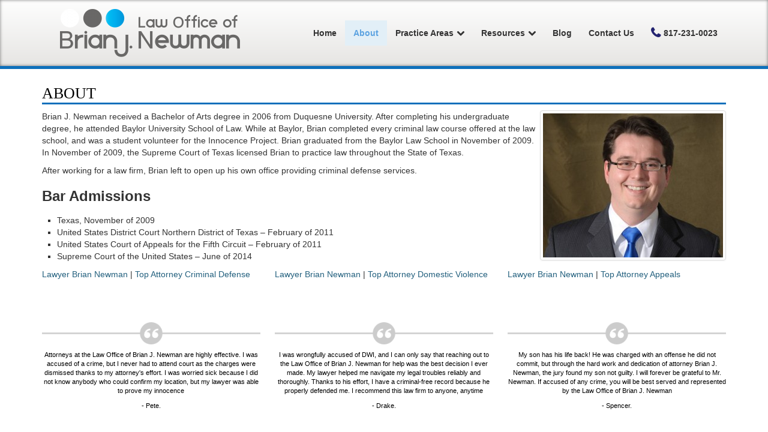

--- FILE ---
content_type: text/html; charset=utf-8
request_url: https://www.defendyourfuture.com/about
body_size: 8281
content:

<!doctype html>
<html xml:lang="en-gb" lang="en-gb">

<head>
	<meta name="viewport" content="width=device-width, initial-scale=1.0">
	<link rel="apple-touch-icon" href="/templates/gantryjnilla/favicon/apple-touch-icon.png" sizes="180x180">
	<link rel="icon" type="image/png" href="/templates/gantryjnilla/favicon/favicon-32x32.png" sizes="32x32">
	<link rel="icon" type="image/png" href="/templates/gantryjnilla/favicon/favicon-16x16.png" sizes="16x16">
	<meta charset="utf-8">
	<meta name="description" content="Brian J. Newman offers AGGRESSIVE CRIMINAL DEFENSE in Fort Worth, Texas for people who are accused of a crime. EXPERIENCE matters. Call for a FREE CONSULT.">
	<meta name="generator" content="Joomla! - Open Source Content Management">
	<title>About Fort Worth Criminal Attorney Brian J. Newman</title>
	<link href="/favicon.ico" rel="icon" type="image/vnd.microsoft.icon">
<link href="/templates/gantryjnilla/css-compiled/compiled.css?t=20260108_051510" rel="stylesheet">
<script type="application/json" class="joomla-script-options new">{"system.paths":{"root":"","rootFull":"https://www.defendyourfuture.com/","base":"","baseFull":"https://www.defendyourfuture.com/"},"csrf.token":"36535edee792718a6a1eb5fa424ca250","plg_system_schedulerunner":{"interval":300}}</script>
	<!-- Removed by Jnilla System plugin: /media/system/js/core.min.js?2cb912 -->
	<!-- Removed by Jnilla System plugin: /media/vendor/jquery/js/jquery.min.js?3.7.1 -->
	<!-- Removed by Jnilla System plugin: /media/legacy/js/jquery-noconflict.min.js?504da4 -->
	<script src="/media/plg_system_schedulerunner/js/run-schedule.min.js?229d3b" type="module"></script>
	<script src="/templates/gantryjnilla/js/autoloader/compiled.js?t=20250124123518"></script>
	<script src="/media/plg_system_jnillacontactform/js/script.js"></script>
	<script src="https://www.google.com/recaptcha/api.js?render=6LczlBUnAAAAAIqQve12QZ-YMJ8Xy0-r3_Zt6XHJ" id="g-recaptcha-script" data-sitekey="6LczlBUnAAAAAIqQve12QZ-YMJ8Xy0-r3_Zt6XHJ"></script>
	<script type="application/ld+json">{"@context":"https://schema.org","@graph":[{"@type":"Organization","@id":"https://www.defendyourfuture.com/#/schema/Organization/base","name":"Law Office of Brian J. Newman","url":"https://www.defendyourfuture.com/"},{"@type":"WebSite","@id":"https://www.defendyourfuture.com/#/schema/WebSite/base","url":"https://www.defendyourfuture.com/","name":"Law Office of Brian J. Newman","publisher":{"@id":"https://www.defendyourfuture.com/#/schema/Organization/base"}},{"@type":"WebPage","@id":"https://www.defendyourfuture.com/#/schema/WebPage/base","url":"https://www.defendyourfuture.com/about","name":"About Fort Worth Criminal Attorney Brian J. Newman","description":"Brian J. Newman offers AGGRESSIVE CRIMINAL DEFENSE in Fort Worth, Texas for people who are accused of a crime. EXPERIENCE matters. Call for a FREE CONSULT.","isPartOf":{"@id":"https://www.defendyourfuture.com/#/schema/WebSite/base"},"about":{"@id":"https://www.defendyourfuture.com/#/schema/Organization/base"},"inLanguage":"en-GB"},{"@type":"Article","@id":"https://www.defendyourfuture.com/#/schema/com_content/article/97","name":"About","headline":"About","inLanguage":"en-GB","isPartOf":{"@id":"https://www.defendyourfuture.com/#/schema/WebPage/base"}}]}</script>
	<script>
                (function($){
                	$(document).ready(function(){
                		$.get('index.php?jn-cleaner-run=true');
                	});
                })(jQuery);
            </script>
	<script>
					// Begin - Jnilla Analytics
					(function(i,s,o,g,r,a,m){i['GoogleAnalyticsObject']=r;i[r]=i[r]||function(){ (i[r].q=i[r].q||[]).push(arguments)},i[r].l=1*new Date();a=s.createElement(o), m=s.getElementsByTagName(o)[0];a.async=1;a.src=g;m.parentNode.insertBefore(a,m) })(window,document,'script','//www.google-analytics.com/analytics.js','ga');
					ga('create', 'UA-66095837-1', 'auto');
					ga('send', 'pageview');
					// End - Jnilla Analytics
				</script>
	<meta property="og:url" content="https://www.defendyourfuture.com/about" />
	<meta property="og:site_name" content="Law Office of Brian J. Newman" />
	<meta property="og:type" content="article" />
	<meta property="og:title"  content="About" />
	<meta property="og:description" content="Brian J. Newman received a Bachelor of Arts degree in 2006 from Duquesne University. After completing his undergraduate degree, he attended Baylor University School of Law. While at Baylor, Brian completed every criminal law course offered at the law school, and was a student..." />
	<meta property="og:image" content="https://www.defendyourfuture.com/images/LOBNP.jpg" />
	<link rel="image_src" href="https://www.defendyourfuture.com/images/LOBNP.jpg" />
	<meta name="twitter:card" content="summary">
	<meta name="twitter:title" content="About" />
	<meta name="twitter:description" content="Brian J. Newman received a Bachelor of Arts degree in 2006 from Duquesne University. After completing his undergraduate degree, he attended Baylor University School of Law. While at Baylor, Brian completed every criminal law course offered at the law school, and was a student..." />
	<meta name="twitter:image" content="https://www.defendyourfuture.com/images/LOBNP.jpg" />
</head>
<body class="pag-221  " data-base-url="https://www.defendyourfuture.com/" >
	<div id="jn-system-message" class="container">
	<div class="jn-system-message-container">
			</div>
	<div class="jn-system-message-queue"></div>
	<button class="clear-all btn btn-small btn-link">Close Notifications</button>
</div>


		<header id="jn-header" class="jn-group">
						<div id="jn-header-1" class="jn-row">
								<div class="container">					<div class="jn-row-fluid">
						<div class="jn-span-4 jn-alpha"><div class="mod-181 jn-block jn-module-content  site-logo jn-module-content" >
					<div class="module-content module-body">
			<div class="custom">
<p><a href="/" rel="alternate"><img src="/images/logo.png" alt=""></a></p>
</div>		</div>
		</div>
</div><div class="jn-span-8 jn-omega"><div class="mod-94 jn-block jn-module-content  main-menu-mobile hidden-desktop jn-module-content" >
					<div class="module-content module-body">
			
<div class="menu-drawer ">
	<div class="toggle" data-toggle="collapse" data-target="#drawer-6970505a33788">
		<span class="btn drawer-button"><span class="icon-align-justify"></span></span> <span class="btn btn-link drawer-label">Menu</span>
	</div>

	<div id="drawer-6970505a33788" class="collapse out">
		<div class="drawer">
			<ul class="nav menu-vertical menu"><li>		<a class="item" 			href="/"
					>
			Home		</a>
		</li><li class="current active">		<a class="item" 			href="/about"
					>
			About		</a>
		</li><li class="deeper parent">		<a class="item" 			href="/practice-areas"
					>
			Practice Areas		</a>
		<ul><li>		<a class="item" 			href="/practice-areas/arson"
					>
			Arson		</a>
		</li><li class="divider deeper parent"><span class="item separator" >
	<span>DWI</span>
</span><ul><li>		<a class="item" 			href="/practice-areas/dwi/retrograde-extrapolation-overview"
					>
			Retrograde Extrapolation Overview		</a>
		</li><li>		<a class="item" 			href="/practice-areas/dwi/driving-while-intoxicated-2nd-offense"
					>
			Driving While Intoxicated 2nd Offense		</a>
		</li><li>		<a class="item" 			href="/practice-areas/dwi/dwi-defense"
					>
			DWI Defense		</a>
		</li><li>		<a class="item" 			href="/practice-areas/dwi/dwi-with-a-minor"
					>
			DWI with a Minor		</a>
		</li><li>		<a class="item" 			href="/practice-areas/dwi/dwi-with-a-child-passenger"
					>
			DWI With Child Passenger		</a>
		</li></ul></li><li class="divider deeper parent"><span class="item separator" >
	<span>Assault</span>
</span><ul><li>		<a class="item" 			href="/practice-areas/assault/aggravated-assault"
					>
			Aggravated Assault		</a>
		</li><li>		<a class="item" 			href="/practice-areas/assault/assault-bodily-injury"
					>
			Assault Bodily Injury		</a>
		</li><li>		<a class="item" 			href="/practice-areas/assault/assault-defense"
					>
			Assault Defense		</a>
		</li><li>		<a class="item" 			href="/practice-areas/assault/intoxication-assault"
					>
			Intoxication Assault		</a>
		</li></ul></li><li class="divider deeper parent"><span class="item separator" >
	<span>Firearms</span>
</span><ul><li>		<a class="item" 			href="/practice-areas/firearms/unlawful-carrying-weapons"
					>
			Unlawful Carrying Weapons		</a>
		</li><li>		<a class="item" 			href="/practice-areas/firearms/unlawful-possession-of-a-firearm-by-a-felon"
					>
			Unlawful Possession of a Firearm by a Felon			</a>
		</li></ul></li><li>		<a class="item" 			href="/practice-areas/criminal-trespass"
					>
			Criminal Trespass		</a>
		</li><li class="divider deeper parent"><span class="item separator" >
	<span>Fraud</span>
</span><ul><li>		<a class="item" 			href="/practice-areas/fraud/insurance-fraud"
					>
			Insurance Fraud		</a>
		</li><li>		<a class="item" 			href="/practice-areas/fraud/forgery"
					>
			Forgery		</a>
		</li><li>		<a class="item" 			href="/practice-areas/fraud/online-impersonation"
					>
			Online Impersonation		</a>
		</li><li>		<a class="item" 			href="/practice-areas/fraud/money-laundering"
					>
			Money Laundering		</a>
		</li></ul></li><li class="divider deeper parent"><span class="item separator" >
	<span>Domestic Violence</span>
</span><ul><li>		<a class="item" 			href="/practice-areas/domestic-violence/domestic-violence"
					>
			Domestic Violence		</a>
		</li><li>		<a class="item" 			href="/practice-areas/domestic-violence/family-violence-defense"
					>
			Family Violence Defense		</a>
		</li></ul></li><li class="divider deeper parent"><span class="item separator" >
	<span>Theft</span>
</span><ul><li>		<a class="item" 			href="/practice-areas/theft/burglary-of-a-building-or-habitation"
					>
			Burglary of a Building or Habitation		</a>
		</li><li>		<a class="item" 			href="/practice-areas/theft/robbery"
					>
			Robbery		</a>
		</li><li>		<a class="item" 			href="/practice-areas/theft/theft-of-property"
					>
			Theft of Property		</a>
		</li><li>		<a class="item" 			href="/practice-areas/theft/theft-of-property-750-2500"
					>
			Theft of Property $750-2500		</a>
		</li></ul></li><li class="divider deeper parent"><span class="item separator" >
	<span>Driving Crimes</span>
</span><ul><li>		<a class="item" 			href="/practice-areas/driving-crimes/obstructing-highway-or-other-passageway"
					>
			Obstructing Highway or Other Passageway		</a>
		</li></ul></li><li>		<a class="item" 			href="/practice-areas/vandalism-criminal-mischief"
					>
			Vandalism/Criminal Mischief		</a>
		</li><li class="divider deeper parent"><span class="item separator" >
	<span>Drugs</span>
</span><ul><li>		<a class="item" 			href="/practice-areas/drugs/drug-possession-defense"
					>
			Drug Possession Defense		</a>
		</li><li>		<a class="item" 			href="/practice-areas/drugs/marijuana"
					>
			Marijuana		</a>
		</li><li>		<a class="item" 			href="/practice-areas/drugs/marijuana-possession"
					>
			Marijuana Possession		</a>
		</li><li>		<a class="item" 			href="/practice-areas/drugs/possession-for-sale"
					>
			Possession for Sale		</a>
		</li><li>		<a class="item" 			href="/practice-areas/drugs/possession-of-substance-in-penalty-group-2"
					>
			Possession of Substance in Penalty Group 2		</a>
		</li><li>		<a class="item" 			href="/practice-areas/drugs/prohibited-substances-in-correctional-facility"
					>
			Prohibited Substances in Correctional Facility		</a>
		</li></ul></li></ul></li><li class="divider deeper parent"><span class="item separator" >
	<span>Resources</span>
</span><ul><li>		<a class="item" 			href="/resources/direct-drug-probation"
					>
			DIRECT DRUG Probation		</a>
		</li><li>		<a class="item" 			href="/resources/frequently-asked-questions-for-criminal-defense-in-fort-worth"
					>
			Frequently Asked Questions for Criminal Defense in Fort Worth		</a>
		</li><li>		<a class="item" 			href="/resources/post-conviction-writ-of-habeas-corpus"
					>
			Post-conviction Writ of Habeas Corpus		</a>
		</li><li>		<a class="item" 			href="/resources/tarrant-county-domestic-violence-diversion-program"
					>
			Tarrant County Domestic Violence Diversion Program		</a>
		</li><li>		<a class="item" 			href="/resources/veterans-court-diversion-program"
					>
			Veterans Court Diversion Program		</a>
		</li><li>		<a class="item" 			href="/resources/substance-abuse-felony-punishment-facility-safp-or-safpf"
					>
			Substance Abuse Felony Punishment Facility (SAFP or SAFPF)		</a>
		</li><li>		<a class="item" 			href="/resources/understanding-the-one-leg-stand-test-standardized-field-sobriety-test"
					>
			Understanding the One Leg Stand Test – Standardized Field Sobriety Test		</a>
		</li><li>		<a class="item" 			href="/resources/understanding-the-walk-and-turn-test-standardized-field-sobriety-test"
					>
			Understanding the Walk and Turn Test – Standardized Field Sobriety Test		</a>
		</li></ul></li><li>		<a class="item" 			href="/blog"
					>
			Blog		</a>
		</li><li>		<a class="item" 			href="/contactus"
					>
			Contact Us		</a>
		</li><li>		<a class="item phone" 			href="tel:817-231-0023"
					>
			<span><img src="/images/phone-icon.png" alt="817-231-0023" /><span class="image-title">817-231-0023</span> </span>
		</a>
		</li></ul>
			<div class="clearfix"></div>
		</div>
	</div>
</div>
		</div>
		</div>
<div class="mod-180 jn-block jn-module-content  mod-main-menu
visible-desktop jn-module-content" >
					<div class="module-content module-body">
			<ul class="menu  menu-dropdown" >
	<li ><a class="item " href="/"   >Home</a></li><li class=" active"><a class="item " href="/about"   >About</a></li><li class=" parent"><a class="item " href="/practice-areas"   >Practice Areas</a><ul><li ><a class="item " href="/practice-areas/arson"   >Arson</a></li><li class=" parent"><span class="item " href="/"   >DWI</span><ul><li ><a class="item " href="/practice-areas/dwi/retrograde-extrapolation-overview"   >Retrograde Extrapolation Overview</a></li><li ><a class="item " href="/practice-areas/dwi/driving-while-intoxicated-2nd-offense"   >Driving While Intoxicated 2nd Offense</a></li><li ><a class="item " href="/practice-areas/dwi/dwi-defense"   >DWI Defense</a></li><li ><a class="item " href="/practice-areas/dwi/dwi-with-a-minor"   >DWI with a Minor</a></li><li ><a class="item " href="/practice-areas/dwi/dwi-with-a-child-passenger"   >DWI With Child Passenger</a></li></ul></li><li class=" parent"><span class="item " href="/"   >Assault</span><ul><li ><a class="item " href="/practice-areas/assault/aggravated-assault"   >Aggravated Assault</a></li><li ><a class="item " href="/practice-areas/assault/assault-bodily-injury"   >Assault Bodily Injury</a></li><li ><a class="item " href="/practice-areas/assault/assault-defense"   >Assault Defense</a></li><li ><a class="item " href="/practice-areas/assault/intoxication-assault"   >Intoxication Assault</a></li></ul></li><li class=" parent"><span class="item " href="/"   >Firearms</span><ul><li ><a class="item " href="/practice-areas/firearms/unlawful-carrying-weapons"   >Unlawful Carrying Weapons</a></li><li ><a class="item " href="/practice-areas/firearms/unlawful-possession-of-a-firearm-by-a-felon"   >Unlawful Possession of a Firearm by a Felon	</a></li></ul></li><li ><a class="item " href="/practice-areas/criminal-trespass"   >Criminal Trespass</a></li><li class=" parent"><span class="item " href="/"   >Fraud</span><ul><li ><a class="item " href="/practice-areas/fraud/insurance-fraud"   >Insurance Fraud</a></li><li ><a class="item " href="/practice-areas/fraud/forgery"   >Forgery</a></li><li ><a class="item " href="/practice-areas/fraud/online-impersonation"   >Online Impersonation</a></li><li ><a class="item " href="/practice-areas/fraud/money-laundering"   >Money Laundering</a></li></ul></li><li class=" parent"><span class="item " href="/"   >Domestic Violence</span><ul><li ><a class="item " href="/practice-areas/domestic-violence/domestic-violence"   >Domestic Violence</a></li><li ><a class="item " href="/practice-areas/domestic-violence/family-violence-defense"   >Family Violence Defense</a></li></ul></li><li class=" parent"><span class="item " href="/"   >Theft</span><ul><li ><a class="item " href="/practice-areas/theft/burglary-of-a-building-or-habitation"   >Burglary of a Building or Habitation</a></li><li ><a class="item " href="/practice-areas/theft/robbery"   >Robbery</a></li><li ><a class="item " href="/practice-areas/theft/theft-of-property"   >Theft of Property</a></li><li ><a class="item " href="/practice-areas/theft/theft-of-property-750-2500"   >Theft of Property $750-2500</a></li></ul></li><li class=" parent"><span class="item " href="/"   >Driving Crimes</span><ul><li ><a class="item " href="/practice-areas/driving-crimes/obstructing-highway-or-other-passageway"   >Obstructing Highway or Other Passageway</a></li></ul></li><li ><a class="item " href="/practice-areas/vandalism-criminal-mischief"   >Vandalism/Criminal Mischief</a></li><li class=" parent"><span class="item " href="/"   >Drugs</span><ul><li ><a class="item " href="/practice-areas/drugs/drug-possession-defense"   >Drug Possession Defense</a></li><li ><a class="item " href="/practice-areas/drugs/marijuana"   >Marijuana</a></li><li ><a class="item " href="/practice-areas/drugs/marijuana-possession"   >Marijuana Possession</a></li><li ><a class="item " href="/practice-areas/drugs/possession-for-sale"   >Possession for Sale</a></li><li ><a class="item " href="/practice-areas/drugs/possession-of-substance-in-penalty-group-2"   >Possession of Substance in Penalty Group 2</a></li><li ><a class="item " href="/practice-areas/drugs/prohibited-substances-in-correctional-facility"   >Prohibited Substances in Correctional Facility</a></li></ul></li></ul></li><li class=" parent"><span class="item " href="/"   >Resources</span><ul><li ><a class="item " href="/resources/direct-drug-probation"   >DIRECT DRUG Probation</a></li><li ><a class="item " href="/resources/frequently-asked-questions-for-criminal-defense-in-fort-worth"   >Frequently Asked Questions for Criminal Defense in Fort Worth</a></li><li ><a class="item " href="/resources/post-conviction-writ-of-habeas-corpus"   >Post-conviction Writ of Habeas Corpus</a></li><li ><a class="item " href="/resources/tarrant-county-domestic-violence-diversion-program"   >Tarrant County Domestic Violence Diversion Program</a></li><li ><a class="item " href="/resources/veterans-court-diversion-program"   >Veterans Court Diversion Program</a></li><li ><a class="item " href="/resources/substance-abuse-felony-punishment-facility-safp-or-safpf"   >Substance Abuse Felony Punishment Facility (SAFP or SAFPF)</a></li><li ><a class="item " href="/resources/understanding-the-one-leg-stand-test-standardized-field-sobriety-test"   >Understanding the One Leg Stand Test – Standardized Field Sobriety Test</a></li><li ><a class="item " href="/resources/understanding-the-walk-and-turn-test-standardized-field-sobriety-test"   >Understanding the Walk and Turn Test – Standardized Field Sobriety Test</a></li></ul></li><li ><a class="item " href="/blog"   >Blog</a></li><li ><a class="item " href="/contactus"   >Contact Us</a></li><li ><a class="item phone" href="tel:817-231-0023"   >817-231-0023</a></li></ul>
		</div>
		</div>
</div>					</div>
										</div>			</div>
															</header>		<div id="jn-main" class=" "><div class="container"><div class="jn-row-fluid"><div class="jn-span-12" style="order:0"><div class="jn-component-content component-content jn-block"><div class="article" itemscope itemtype="http://schema.org/Article" data-article-id="97">
	
	<h1 class="page-heading" itemprop="name">About</h1>

	
	<div class="article-body" itemprop="articleBody">
		<p><img class="thumbnail" style="float: right;" src="/images/LOBNP.jpg" alt="" /></p>
<p>Brian J. Newman received a Bachelor of Arts degree in 2006 from Duquesne University. After completing his undergraduate degree, he attended Baylor University School of Law. While at Baylor, Brian completed every criminal law course offered at the law school, and was a student volunteer for the Innocence Project. Brian graduated from the Baylor Law School in November of 2009. In November of 2009, the Supreme Court of Texas licensed Brian to practice law throughout the State of Texas.</p>
<p>After working for a law firm, Brian left to open up his own office providing criminal defense services.</p>
<h2><span style="font-size: 18pt;">Bar Admissions</span></h2>
<ul style="list-style-type: square;">
<li>Texas, November of 2009</li>
<li>United States District Court Northern District of Texas – February of 2011</li>
<li>United States Court of Appeals for the Fifth Circuit – February of 2011</li>
<li>Supreme Court of the United States – June of 2014</li>
</ul>
<div class="row-fluid">
<div class="span4">
<script src="http://www.avvo.com/assets/badges-v2.js" type="text/javascript"></script>
<div class="avvo_badge" data-type="rating" data-specialty="55" data-target="http://www.avvo.com/professional_badges/1903027" data-version="2">
<div class="avvo_content"><a href="http://www.avvo.com/attorneys/76102-tx-brian-newman-1903027.html?utm_campaign=avvo_rating&amp;utm_content=1903027&amp;utm_medium=avvo_badge&amp;utm_source=avvo" target="_blank" rel="me">Lawyer Brian Newman</a> | <a href="http://www.avvo.com/criminal-defense-lawyer/tx/fort_worth.html?utm_campaign=avvo_rating&amp;utm_content=1903027&amp;utm_medium=avvo_badge&amp;utm_source=avvo" target="_blank">Top Attorney Criminal Defense</a></div>
</div>
</div>
<div class="span4">
<script src="http://www.avvo.com/assets/badges-v2.js" type="text/javascript"></script>
<div class="avvo_badge" data-type="rating" data-specialty="85" data-target="http://www.avvo.com/professional_badges/1903027" data-version="2">
<div class="avvo_content"><a href="http://www.avvo.com/attorneys/76102-tx-brian-newman-1903027.html?utm_campaign=avvo_rating&amp;utm_content=1903027&amp;utm_medium=avvo_badge&amp;utm_source=avvo" target="_blank" rel="me">Lawyer Brian Newman</a> | <a href="http://www.avvo.com/domestic-violence-lawyer/tx/fort_worth.html?utm_campaign=avvo_rating&amp;utm_content=1903027&amp;utm_medium=avvo_badge&amp;utm_source=avvo" target="_blank">Top Attorney Domestic Violence</a></div>
</div>
</div>
<div class="span4">
<script src="http://www.avvo.com/assets/badges-v2.js" type="text/javascript"></script>
<div class="avvo_badge" data-type="rating" data-specialty="126" data-target="http://www.avvo.com/professional_badges/1903027" data-version="2">
<div class="avvo_content"><a href="http://www.avvo.com/attorneys/76102-tx-brian-newman-1903027.html?utm_campaign=avvo_rating&amp;utm_content=1903027&amp;utm_medium=avvo_badge&amp;utm_source=avvo" target="_blank" rel="me">Lawyer Brian Newman</a> | <a href="http://www.avvo.com/appeals-lawyer/tx/fort_worth.html?utm_campaign=avvo_rating&amp;utm_content=1903027&amp;utm_medium=avvo_badge&amp;utm_source=avvo" target="_blank">Top Attorney Appeals</a></div>
</div>
</div>
</div> 	</div>

	</div></div><div class="mod-121 jn-block jn-module-content  mod-reviews jn-module-content" >
					<div class="module-content module-body">
			<div class="row-fluid">
<div class="span4"><!-- START: Modules Anywhere --><p><img class="logo" style="display: block; margin-left: auto; margin-right: auto;" src="/images/site-assets/mod-reviews/review-decoration.png" alt="" /></p>
<p style="text-align: center;">Attorneys at the Law Office of Brian J. Newman are highly effective. I was accused of a crime, but I never had to attend court as the charges were dismissed thanks to my attorney's effort. I was worried sick because I did not know anybody who could confirm my location, but my lawyer was able to prove my innocence</p>
<p style="text-align: center;">- Pete.</p>
<p> </p>
<p> </p>
<p> </p><!-- END: Modules Anywhere --></div>
<div class="span4"><!-- START: Modules Anywhere --><p><img style="display: block; margin-left: auto; margin-right: auto;" src="/images/site-assets/mod-reviews/review-decoration.png" alt="" /></p>
<p style="text-align: center;">I was wrongfully accused of DWI, and I can only say that reaching out to the Law Office of Brian J. Newman for help was the best decision I ever made. My lawyer helped me navigate my legal troubles reliably and thoroughly. Thanks to his effort, I have a criminal-free record because he properly defended me. I recommend this law firm to anyone, anytime</p>
<p style="text-align: center;">- Drake.</p>
<p> </p><!-- END: Modules Anywhere --></div>
<div class="span4"><!-- START: Modules Anywhere --><p><img class="logo" style="display: block; margin-left: auto; margin-right: auto;" src="/images/site-assets/mod-reviews/review-decoration.png" alt="" /></p>
<p style="text-align: center;">My son has his life back! He was charged with an offense he did not commit, but through the hard work and dedication of attorney Brian J. Newman, the jury found my son not guilty. I will forever be grateful to Mr. Newman. If accused of any crime, you will be best served and represented by the Law Office of Brian J. Newman</p>
<p style="text-align: center;">- Spencer.</p>
<p> </p>
<p> </p>
<p> </p>
<p> </p>
<p> </p>
<p> </p><!-- END: Modules Anywhere --></div>
</div>		</div>
		</div>
</div></div></div></div>		<footer id="jn-footer" class="jn-group">
						<div id="jn-footer-1" class="jn-row">
								<div class="container">					<div class="jn-row-fluid">
						<div class="jn-span-6 jn-alpha"><div class="mod-143 jn-block jn-module-content  mod-know-your-rights jn-module-content" >
						<h3 class="module-title ">Know your rights</h3>
				<div class="module-content module-body">
			<p>First, you will need to seek advice from a Fort Worth criminal defence lawyer. In fact, hiring an attorney prior to an arrest can prevent a suspect from self-incrimination, which happens more often than one might think.</p>
<p><a class="btn btn-large" href="/contactus" rel="noopener">Contact Us Now</a></p>		</div>
		</div>
</div><div class="jn-span-6 jn-omega"><div class="mod-158 jn-block jn-module-content  mod-contact-us jn-module-content" >
						<h3 class="module-title ">CONTACT US</h3>
				<div class="module-content module-body">
			<div class="jnilla-contact-form ">
	<form
		action="" 
		method="post"
		id="jnilla-contact-form-158"
		class="form-horizontal"
	>
		<div>
	<p> At the Law Office of Brian J. Newman, we have the necessary passion, knowledge, and experience to create the most robust defense strategy for you, regardless of what charges you face. We will leave no stone unturned to have your charges reduced or dismissed entirely. Your freedom and future are too valuable to place in the hands of just any lawyer but the best. For a complimentary consultation and case evaluation, call us today at <a href="tel:(817)%20231-0023" rel="alternate noopener noreferrer">817-231-0023.</a></p>
</div>
<div class="control-group">
	<small class="icon-info-sign"> All fields with an * are required.</small>
</div>

<div class="row-fluid">
  <div class="span6">
    <div class="control-group">
	<label for="jnilla-contact-form-158[name]">Name <span class="star">*</span></label>
          <input type="text" id="jnilla-contact-form-158[name]"
               name="jnilla-contact-form-158[name]" placeholder="Name" class="required"
              required="required" aria-required="true">
          <input type="hidden" name="jnilla-contact-form-158-label[name]" value="Name">
	</div>
  </div>
  <div class="span6">
    <div class="control-group">
	<label  for="jnilla-contact-form-158[phone]">Phone <span class="star">*</span></label>
  	<input type="text" id="jnilla-contact-form-158[phone]"
		 name="jnilla-contact-form-158[phone]" placeholder="Phone" class="required"
		required="required" aria-required="true">
	<input type="hidden" name="jnilla-contact-form-158-label[phone]" value="Phone">
</div>
  </div>
</div>

<div class="row-fluid">
  <div class="span6">
    <div class="control-group">
      <label for="jnilla-contact-form-158[email]">Email <span class="star">*</span></label>
      <input type="email" id="jnilla-contact-form-158[email]"
           name="jnilla-contact-form-158[email]" placeholder="Email"
           class="validate-email required"
          required="required" aria-required="true">
      <input type="hidden" name="jnilla-contact-form-158-label[email]" value="Email">
	</div>
  </div>
  <div class="span6">
    <div class="control-group">
      <label for="jnilla-contact-form-158[message]">Message <span class="star">*</span></label>
      <textarea id="jnilla-contact-form-158[message]" name="jnilla-contact-form-158[message]"
          rows="5" placeholder="Message" class="required"
          required="required" aria-required="true"></textarea>
      <input type="hidden" name="jnilla-contact-form-158-label[message]" value="Message">
	</div>
  </div>
</div>



<div class="control-group">
	<label class="checkbox"> <input type="checkbox" name="jnilla-contact-form-158[copy]" value="1">Send me a copy</label>
</div>
<div class="control-group recapt">
	<div id="jnilla-contact-form-158-g-recaptcha" class="g-recaptcha" data-sitekey="{site-key}" style="transform:scale(0.77);transform-origin:0 0"></div>
</div>
<div class="control-group btn-submit">
	
<div style="display: none !important; opacity: 0 !important; position: absolute !important; left: -9999px !important;">
    <input placeholder="Enter your response here" type="text" name="jnilla-contact-form-158[preferred_subject]" value="" autocomplete="off" />
</div>
<button class="btn btn-primary btn-large validate" type="submit">Submit</button>
</div>		<input type="hidden" name="jnilla-contact-form-id" value="158" />
		<input type="hidden" name="36535edee792718a6a1eb5fa424ca250" value="1">	</form>
</div>


		</div>
		</div>
</div>					</div>
										</div>			</div>
								<div id="jn-footer-2" class="jn-row">
								<div class="container">					<div class="jn-row-fluid">
						<div class="jn-span-6 jn-alpha"><div class="mod-144 jn-block jn-module-content  mod-footer-social jn-module-content" >
					<div class="module-content module-body">
			<p style="text-align: center;"><a href="https://www.facebook.com/pages/Law-Office-of-Brian-J-Newman/572635576115634" target="_blank" rel="alternate noopener"><img src="/images/mod-social-icons/facebook-dreamstale25.png" alt="" width="48" height="48"></a><a href="https://plus.google.com/109630098726247487444/posts" target="_blank" rel="alternate noopener"><img src="/images/mod-social-icons/google-dreamstale37.png" alt="" width="48" height="48"></a><a href="https://www.linkedin.com/profile/view?id=61598095&amp;authType=NAME_SEARCH&amp;authToken=bXgs&amp;locale=en_US&amp;srchid=210585331435175335799&amp;srchindex=4&amp;srchtotal=224&amp;trk=vsrp_people_res_name&amp;trkInfo=VSRPsearchId%3A210585331435175335799%2CVSRPtargetId%3A61598095%2CVSRPcmpt%3Aprimary%2CVSRPnm%3Atrue" target="_blank" rel="alternate noopener"><img src="/images/mod-social-icons/linkedin-dreamstale45.png" alt="" width="48" height="48"></a><a href="https://twitter.com/DefendsFutures" target="_blank" rel="alternate noopener"><img src="/images/mod-social-icons/twitter-dreamstale71.png" alt=""></a></p>
<p><a class="dmca-badge" title="DMCA.com Protection Status" href="//www.dmca.com/Protection/Status.aspx?ID=c435447a-e1b5-4757-879f-f21d4dea81e2"> <img style="display: block; margin-left: auto; margin-right: auto; width: 100px;" src="//images.dmca.com/Badges/dmca_protected_sml_120e.png?ID=c435447a-e1b5-4757-879f-f21d4dea81e2" alt="DMCA.com Protection Status"></a></p>		</div>
		</div>
<div class="mod-99 jn-block jn-module-content  mod-copyright jn-module-content" >
					<div class="module-content module-body">
			<p><img src="/images/BNlogo-final1-300x80-1.png" alt=""></p>
<p><a class="btn btn-primary btn-large" href="tel:817-231-0023" rel="alternate">817- 231-0023</a></p>
<p>Copyright © 2015 Law Office of Brian J. Newman</p>
<p>All Rights Reserved</p>
<p>Designed &amp; Developed by Tesla Media Group</p>
<p><img src="/images/site-assets/cards-logos.png" alt=""></p>		</div>
		</div>
</div><div class="jn-span-6 jn-omega"><div class="mod-119 jn-block jn-module-content  mod-footer-contacts jn-module-content" >
					<div class="module-content module-body">
			<div class="row-fluid">
<div class="span5">
<h3>Contact Information</h3>
<p><strong>Law Office of Brian J. Newman<br></strong><a href="https://www.google.com/maps/place/300+Burnett+St+%23132,+Fort+Worth,+TX+76102/@32.753375,-97.336253,16z/data=!4m5!3m4!1s0x864e71423c9ad609:0x96574198f47d4c5!8m2!3d32.7533751!4d-97.3362533?hl=en" target="_blank" rel="noopener noreferrer">300 Burnett Street #132<br>Fort Worth, TX 76102</a><br><a href="tel:817-231-0023" rel="alternate">817-231-0023</a></p>
<p><a class="btn btn-primary" href="https://www.google.com/maps/place/300+Burnett+St+%23132,+Fort+Worth,+TX+76102/data=!4m2!3m1!1s0x864e71423c468965:0x5cc2685aa7eef291?sa=X&amp;ei=Yk-LVaq6GYraoATX5YbAAg&amp;ved=0CB4Q8gEwAA" target="_blank" rel="Look full map noopener noreferrer">Location Map</a></p>
</div>
<!-- START: Modules Anywhere --><iframe src="https://www.google.com/maps/embed?pb=!1m18!1m12!1m3!1d997.5855449089169!2d-97.33639402202368!3d32.7534090304291!2m3!1f0!2f0!3f0!3m2!1i1024!2i768!4f13.1!3m3!1m2!1s0x864e71423c9ad609%3A0x96574198f47d4c5!2s300%20Burnett%20St%20%23132%2C%20Fort%20Worth%2C%20TX%2076102!5e0!3m2!1sen!2sus!4v1737740351820!5m2!1sen!2sus" width="440" height="272" style="border:0;" allowfullscreen="" loading="lazy" referrerpolicy="no-referrer-when-downgrade"></iframe><!-- END: Modules Anywhere --></div>		</div>
		</div>
</div>					</div>
										</div>			</div>
												</footer>		
	

<!-- Chatra {literal} -->
<script>
    ChatraID = 'zYFeAJqwEkSQSYG8m';
    (function(d, w, c) {
        var n = d.getElementsByTagName('script')[0],
            s = d.createElement('script');
        w[c] = w[c] || function() {
            (w[c].q = w[c].q || []).push(arguments);
        };
        s.async = true;
        s.src = (d.location.protocol === 'https:' ? 'https:': 'http:')
            + '//call.chatra.io/chatra.js';
        n.parentNode.insertBefore(s, n);
    })(document, window, 'Chatra');
</script>
<!-- /Chatra {/literal} -->
  
</body>
</html>


--- FILE ---
content_type: text/html; charset=utf-8
request_url: https://www.google.com/recaptcha/api2/anchor?ar=1&k=6LczlBUnAAAAAIqQve12QZ-YMJ8Xy0-r3_Zt6XHJ&co=aHR0cHM6Ly93d3cuZGVmZW5keW91cmZ1dHVyZS5jb206NDQz&hl=en&v=PoyoqOPhxBO7pBk68S4YbpHZ&size=invisible&anchor-ms=20000&execute-ms=30000&cb=arxu6e8qzb89
body_size: 48859
content:
<!DOCTYPE HTML><html dir="ltr" lang="en"><head><meta http-equiv="Content-Type" content="text/html; charset=UTF-8">
<meta http-equiv="X-UA-Compatible" content="IE=edge">
<title>reCAPTCHA</title>
<style type="text/css">
/* cyrillic-ext */
@font-face {
  font-family: 'Roboto';
  font-style: normal;
  font-weight: 400;
  font-stretch: 100%;
  src: url(//fonts.gstatic.com/s/roboto/v48/KFO7CnqEu92Fr1ME7kSn66aGLdTylUAMa3GUBHMdazTgWw.woff2) format('woff2');
  unicode-range: U+0460-052F, U+1C80-1C8A, U+20B4, U+2DE0-2DFF, U+A640-A69F, U+FE2E-FE2F;
}
/* cyrillic */
@font-face {
  font-family: 'Roboto';
  font-style: normal;
  font-weight: 400;
  font-stretch: 100%;
  src: url(//fonts.gstatic.com/s/roboto/v48/KFO7CnqEu92Fr1ME7kSn66aGLdTylUAMa3iUBHMdazTgWw.woff2) format('woff2');
  unicode-range: U+0301, U+0400-045F, U+0490-0491, U+04B0-04B1, U+2116;
}
/* greek-ext */
@font-face {
  font-family: 'Roboto';
  font-style: normal;
  font-weight: 400;
  font-stretch: 100%;
  src: url(//fonts.gstatic.com/s/roboto/v48/KFO7CnqEu92Fr1ME7kSn66aGLdTylUAMa3CUBHMdazTgWw.woff2) format('woff2');
  unicode-range: U+1F00-1FFF;
}
/* greek */
@font-face {
  font-family: 'Roboto';
  font-style: normal;
  font-weight: 400;
  font-stretch: 100%;
  src: url(//fonts.gstatic.com/s/roboto/v48/KFO7CnqEu92Fr1ME7kSn66aGLdTylUAMa3-UBHMdazTgWw.woff2) format('woff2');
  unicode-range: U+0370-0377, U+037A-037F, U+0384-038A, U+038C, U+038E-03A1, U+03A3-03FF;
}
/* math */
@font-face {
  font-family: 'Roboto';
  font-style: normal;
  font-weight: 400;
  font-stretch: 100%;
  src: url(//fonts.gstatic.com/s/roboto/v48/KFO7CnqEu92Fr1ME7kSn66aGLdTylUAMawCUBHMdazTgWw.woff2) format('woff2');
  unicode-range: U+0302-0303, U+0305, U+0307-0308, U+0310, U+0312, U+0315, U+031A, U+0326-0327, U+032C, U+032F-0330, U+0332-0333, U+0338, U+033A, U+0346, U+034D, U+0391-03A1, U+03A3-03A9, U+03B1-03C9, U+03D1, U+03D5-03D6, U+03F0-03F1, U+03F4-03F5, U+2016-2017, U+2034-2038, U+203C, U+2040, U+2043, U+2047, U+2050, U+2057, U+205F, U+2070-2071, U+2074-208E, U+2090-209C, U+20D0-20DC, U+20E1, U+20E5-20EF, U+2100-2112, U+2114-2115, U+2117-2121, U+2123-214F, U+2190, U+2192, U+2194-21AE, U+21B0-21E5, U+21F1-21F2, U+21F4-2211, U+2213-2214, U+2216-22FF, U+2308-230B, U+2310, U+2319, U+231C-2321, U+2336-237A, U+237C, U+2395, U+239B-23B7, U+23D0, U+23DC-23E1, U+2474-2475, U+25AF, U+25B3, U+25B7, U+25BD, U+25C1, U+25CA, U+25CC, U+25FB, U+266D-266F, U+27C0-27FF, U+2900-2AFF, U+2B0E-2B11, U+2B30-2B4C, U+2BFE, U+3030, U+FF5B, U+FF5D, U+1D400-1D7FF, U+1EE00-1EEFF;
}
/* symbols */
@font-face {
  font-family: 'Roboto';
  font-style: normal;
  font-weight: 400;
  font-stretch: 100%;
  src: url(//fonts.gstatic.com/s/roboto/v48/KFO7CnqEu92Fr1ME7kSn66aGLdTylUAMaxKUBHMdazTgWw.woff2) format('woff2');
  unicode-range: U+0001-000C, U+000E-001F, U+007F-009F, U+20DD-20E0, U+20E2-20E4, U+2150-218F, U+2190, U+2192, U+2194-2199, U+21AF, U+21E6-21F0, U+21F3, U+2218-2219, U+2299, U+22C4-22C6, U+2300-243F, U+2440-244A, U+2460-24FF, U+25A0-27BF, U+2800-28FF, U+2921-2922, U+2981, U+29BF, U+29EB, U+2B00-2BFF, U+4DC0-4DFF, U+FFF9-FFFB, U+10140-1018E, U+10190-1019C, U+101A0, U+101D0-101FD, U+102E0-102FB, U+10E60-10E7E, U+1D2C0-1D2D3, U+1D2E0-1D37F, U+1F000-1F0FF, U+1F100-1F1AD, U+1F1E6-1F1FF, U+1F30D-1F30F, U+1F315, U+1F31C, U+1F31E, U+1F320-1F32C, U+1F336, U+1F378, U+1F37D, U+1F382, U+1F393-1F39F, U+1F3A7-1F3A8, U+1F3AC-1F3AF, U+1F3C2, U+1F3C4-1F3C6, U+1F3CA-1F3CE, U+1F3D4-1F3E0, U+1F3ED, U+1F3F1-1F3F3, U+1F3F5-1F3F7, U+1F408, U+1F415, U+1F41F, U+1F426, U+1F43F, U+1F441-1F442, U+1F444, U+1F446-1F449, U+1F44C-1F44E, U+1F453, U+1F46A, U+1F47D, U+1F4A3, U+1F4B0, U+1F4B3, U+1F4B9, U+1F4BB, U+1F4BF, U+1F4C8-1F4CB, U+1F4D6, U+1F4DA, U+1F4DF, U+1F4E3-1F4E6, U+1F4EA-1F4ED, U+1F4F7, U+1F4F9-1F4FB, U+1F4FD-1F4FE, U+1F503, U+1F507-1F50B, U+1F50D, U+1F512-1F513, U+1F53E-1F54A, U+1F54F-1F5FA, U+1F610, U+1F650-1F67F, U+1F687, U+1F68D, U+1F691, U+1F694, U+1F698, U+1F6AD, U+1F6B2, U+1F6B9-1F6BA, U+1F6BC, U+1F6C6-1F6CF, U+1F6D3-1F6D7, U+1F6E0-1F6EA, U+1F6F0-1F6F3, U+1F6F7-1F6FC, U+1F700-1F7FF, U+1F800-1F80B, U+1F810-1F847, U+1F850-1F859, U+1F860-1F887, U+1F890-1F8AD, U+1F8B0-1F8BB, U+1F8C0-1F8C1, U+1F900-1F90B, U+1F93B, U+1F946, U+1F984, U+1F996, U+1F9E9, U+1FA00-1FA6F, U+1FA70-1FA7C, U+1FA80-1FA89, U+1FA8F-1FAC6, U+1FACE-1FADC, U+1FADF-1FAE9, U+1FAF0-1FAF8, U+1FB00-1FBFF;
}
/* vietnamese */
@font-face {
  font-family: 'Roboto';
  font-style: normal;
  font-weight: 400;
  font-stretch: 100%;
  src: url(//fonts.gstatic.com/s/roboto/v48/KFO7CnqEu92Fr1ME7kSn66aGLdTylUAMa3OUBHMdazTgWw.woff2) format('woff2');
  unicode-range: U+0102-0103, U+0110-0111, U+0128-0129, U+0168-0169, U+01A0-01A1, U+01AF-01B0, U+0300-0301, U+0303-0304, U+0308-0309, U+0323, U+0329, U+1EA0-1EF9, U+20AB;
}
/* latin-ext */
@font-face {
  font-family: 'Roboto';
  font-style: normal;
  font-weight: 400;
  font-stretch: 100%;
  src: url(//fonts.gstatic.com/s/roboto/v48/KFO7CnqEu92Fr1ME7kSn66aGLdTylUAMa3KUBHMdazTgWw.woff2) format('woff2');
  unicode-range: U+0100-02BA, U+02BD-02C5, U+02C7-02CC, U+02CE-02D7, U+02DD-02FF, U+0304, U+0308, U+0329, U+1D00-1DBF, U+1E00-1E9F, U+1EF2-1EFF, U+2020, U+20A0-20AB, U+20AD-20C0, U+2113, U+2C60-2C7F, U+A720-A7FF;
}
/* latin */
@font-face {
  font-family: 'Roboto';
  font-style: normal;
  font-weight: 400;
  font-stretch: 100%;
  src: url(//fonts.gstatic.com/s/roboto/v48/KFO7CnqEu92Fr1ME7kSn66aGLdTylUAMa3yUBHMdazQ.woff2) format('woff2');
  unicode-range: U+0000-00FF, U+0131, U+0152-0153, U+02BB-02BC, U+02C6, U+02DA, U+02DC, U+0304, U+0308, U+0329, U+2000-206F, U+20AC, U+2122, U+2191, U+2193, U+2212, U+2215, U+FEFF, U+FFFD;
}
/* cyrillic-ext */
@font-face {
  font-family: 'Roboto';
  font-style: normal;
  font-weight: 500;
  font-stretch: 100%;
  src: url(//fonts.gstatic.com/s/roboto/v48/KFO7CnqEu92Fr1ME7kSn66aGLdTylUAMa3GUBHMdazTgWw.woff2) format('woff2');
  unicode-range: U+0460-052F, U+1C80-1C8A, U+20B4, U+2DE0-2DFF, U+A640-A69F, U+FE2E-FE2F;
}
/* cyrillic */
@font-face {
  font-family: 'Roboto';
  font-style: normal;
  font-weight: 500;
  font-stretch: 100%;
  src: url(//fonts.gstatic.com/s/roboto/v48/KFO7CnqEu92Fr1ME7kSn66aGLdTylUAMa3iUBHMdazTgWw.woff2) format('woff2');
  unicode-range: U+0301, U+0400-045F, U+0490-0491, U+04B0-04B1, U+2116;
}
/* greek-ext */
@font-face {
  font-family: 'Roboto';
  font-style: normal;
  font-weight: 500;
  font-stretch: 100%;
  src: url(//fonts.gstatic.com/s/roboto/v48/KFO7CnqEu92Fr1ME7kSn66aGLdTylUAMa3CUBHMdazTgWw.woff2) format('woff2');
  unicode-range: U+1F00-1FFF;
}
/* greek */
@font-face {
  font-family: 'Roboto';
  font-style: normal;
  font-weight: 500;
  font-stretch: 100%;
  src: url(//fonts.gstatic.com/s/roboto/v48/KFO7CnqEu92Fr1ME7kSn66aGLdTylUAMa3-UBHMdazTgWw.woff2) format('woff2');
  unicode-range: U+0370-0377, U+037A-037F, U+0384-038A, U+038C, U+038E-03A1, U+03A3-03FF;
}
/* math */
@font-face {
  font-family: 'Roboto';
  font-style: normal;
  font-weight: 500;
  font-stretch: 100%;
  src: url(//fonts.gstatic.com/s/roboto/v48/KFO7CnqEu92Fr1ME7kSn66aGLdTylUAMawCUBHMdazTgWw.woff2) format('woff2');
  unicode-range: U+0302-0303, U+0305, U+0307-0308, U+0310, U+0312, U+0315, U+031A, U+0326-0327, U+032C, U+032F-0330, U+0332-0333, U+0338, U+033A, U+0346, U+034D, U+0391-03A1, U+03A3-03A9, U+03B1-03C9, U+03D1, U+03D5-03D6, U+03F0-03F1, U+03F4-03F5, U+2016-2017, U+2034-2038, U+203C, U+2040, U+2043, U+2047, U+2050, U+2057, U+205F, U+2070-2071, U+2074-208E, U+2090-209C, U+20D0-20DC, U+20E1, U+20E5-20EF, U+2100-2112, U+2114-2115, U+2117-2121, U+2123-214F, U+2190, U+2192, U+2194-21AE, U+21B0-21E5, U+21F1-21F2, U+21F4-2211, U+2213-2214, U+2216-22FF, U+2308-230B, U+2310, U+2319, U+231C-2321, U+2336-237A, U+237C, U+2395, U+239B-23B7, U+23D0, U+23DC-23E1, U+2474-2475, U+25AF, U+25B3, U+25B7, U+25BD, U+25C1, U+25CA, U+25CC, U+25FB, U+266D-266F, U+27C0-27FF, U+2900-2AFF, U+2B0E-2B11, U+2B30-2B4C, U+2BFE, U+3030, U+FF5B, U+FF5D, U+1D400-1D7FF, U+1EE00-1EEFF;
}
/* symbols */
@font-face {
  font-family: 'Roboto';
  font-style: normal;
  font-weight: 500;
  font-stretch: 100%;
  src: url(//fonts.gstatic.com/s/roboto/v48/KFO7CnqEu92Fr1ME7kSn66aGLdTylUAMaxKUBHMdazTgWw.woff2) format('woff2');
  unicode-range: U+0001-000C, U+000E-001F, U+007F-009F, U+20DD-20E0, U+20E2-20E4, U+2150-218F, U+2190, U+2192, U+2194-2199, U+21AF, U+21E6-21F0, U+21F3, U+2218-2219, U+2299, U+22C4-22C6, U+2300-243F, U+2440-244A, U+2460-24FF, U+25A0-27BF, U+2800-28FF, U+2921-2922, U+2981, U+29BF, U+29EB, U+2B00-2BFF, U+4DC0-4DFF, U+FFF9-FFFB, U+10140-1018E, U+10190-1019C, U+101A0, U+101D0-101FD, U+102E0-102FB, U+10E60-10E7E, U+1D2C0-1D2D3, U+1D2E0-1D37F, U+1F000-1F0FF, U+1F100-1F1AD, U+1F1E6-1F1FF, U+1F30D-1F30F, U+1F315, U+1F31C, U+1F31E, U+1F320-1F32C, U+1F336, U+1F378, U+1F37D, U+1F382, U+1F393-1F39F, U+1F3A7-1F3A8, U+1F3AC-1F3AF, U+1F3C2, U+1F3C4-1F3C6, U+1F3CA-1F3CE, U+1F3D4-1F3E0, U+1F3ED, U+1F3F1-1F3F3, U+1F3F5-1F3F7, U+1F408, U+1F415, U+1F41F, U+1F426, U+1F43F, U+1F441-1F442, U+1F444, U+1F446-1F449, U+1F44C-1F44E, U+1F453, U+1F46A, U+1F47D, U+1F4A3, U+1F4B0, U+1F4B3, U+1F4B9, U+1F4BB, U+1F4BF, U+1F4C8-1F4CB, U+1F4D6, U+1F4DA, U+1F4DF, U+1F4E3-1F4E6, U+1F4EA-1F4ED, U+1F4F7, U+1F4F9-1F4FB, U+1F4FD-1F4FE, U+1F503, U+1F507-1F50B, U+1F50D, U+1F512-1F513, U+1F53E-1F54A, U+1F54F-1F5FA, U+1F610, U+1F650-1F67F, U+1F687, U+1F68D, U+1F691, U+1F694, U+1F698, U+1F6AD, U+1F6B2, U+1F6B9-1F6BA, U+1F6BC, U+1F6C6-1F6CF, U+1F6D3-1F6D7, U+1F6E0-1F6EA, U+1F6F0-1F6F3, U+1F6F7-1F6FC, U+1F700-1F7FF, U+1F800-1F80B, U+1F810-1F847, U+1F850-1F859, U+1F860-1F887, U+1F890-1F8AD, U+1F8B0-1F8BB, U+1F8C0-1F8C1, U+1F900-1F90B, U+1F93B, U+1F946, U+1F984, U+1F996, U+1F9E9, U+1FA00-1FA6F, U+1FA70-1FA7C, U+1FA80-1FA89, U+1FA8F-1FAC6, U+1FACE-1FADC, U+1FADF-1FAE9, U+1FAF0-1FAF8, U+1FB00-1FBFF;
}
/* vietnamese */
@font-face {
  font-family: 'Roboto';
  font-style: normal;
  font-weight: 500;
  font-stretch: 100%;
  src: url(//fonts.gstatic.com/s/roboto/v48/KFO7CnqEu92Fr1ME7kSn66aGLdTylUAMa3OUBHMdazTgWw.woff2) format('woff2');
  unicode-range: U+0102-0103, U+0110-0111, U+0128-0129, U+0168-0169, U+01A0-01A1, U+01AF-01B0, U+0300-0301, U+0303-0304, U+0308-0309, U+0323, U+0329, U+1EA0-1EF9, U+20AB;
}
/* latin-ext */
@font-face {
  font-family: 'Roboto';
  font-style: normal;
  font-weight: 500;
  font-stretch: 100%;
  src: url(//fonts.gstatic.com/s/roboto/v48/KFO7CnqEu92Fr1ME7kSn66aGLdTylUAMa3KUBHMdazTgWw.woff2) format('woff2');
  unicode-range: U+0100-02BA, U+02BD-02C5, U+02C7-02CC, U+02CE-02D7, U+02DD-02FF, U+0304, U+0308, U+0329, U+1D00-1DBF, U+1E00-1E9F, U+1EF2-1EFF, U+2020, U+20A0-20AB, U+20AD-20C0, U+2113, U+2C60-2C7F, U+A720-A7FF;
}
/* latin */
@font-face {
  font-family: 'Roboto';
  font-style: normal;
  font-weight: 500;
  font-stretch: 100%;
  src: url(//fonts.gstatic.com/s/roboto/v48/KFO7CnqEu92Fr1ME7kSn66aGLdTylUAMa3yUBHMdazQ.woff2) format('woff2');
  unicode-range: U+0000-00FF, U+0131, U+0152-0153, U+02BB-02BC, U+02C6, U+02DA, U+02DC, U+0304, U+0308, U+0329, U+2000-206F, U+20AC, U+2122, U+2191, U+2193, U+2212, U+2215, U+FEFF, U+FFFD;
}
/* cyrillic-ext */
@font-face {
  font-family: 'Roboto';
  font-style: normal;
  font-weight: 900;
  font-stretch: 100%;
  src: url(//fonts.gstatic.com/s/roboto/v48/KFO7CnqEu92Fr1ME7kSn66aGLdTylUAMa3GUBHMdazTgWw.woff2) format('woff2');
  unicode-range: U+0460-052F, U+1C80-1C8A, U+20B4, U+2DE0-2DFF, U+A640-A69F, U+FE2E-FE2F;
}
/* cyrillic */
@font-face {
  font-family: 'Roboto';
  font-style: normal;
  font-weight: 900;
  font-stretch: 100%;
  src: url(//fonts.gstatic.com/s/roboto/v48/KFO7CnqEu92Fr1ME7kSn66aGLdTylUAMa3iUBHMdazTgWw.woff2) format('woff2');
  unicode-range: U+0301, U+0400-045F, U+0490-0491, U+04B0-04B1, U+2116;
}
/* greek-ext */
@font-face {
  font-family: 'Roboto';
  font-style: normal;
  font-weight: 900;
  font-stretch: 100%;
  src: url(//fonts.gstatic.com/s/roboto/v48/KFO7CnqEu92Fr1ME7kSn66aGLdTylUAMa3CUBHMdazTgWw.woff2) format('woff2');
  unicode-range: U+1F00-1FFF;
}
/* greek */
@font-face {
  font-family: 'Roboto';
  font-style: normal;
  font-weight: 900;
  font-stretch: 100%;
  src: url(//fonts.gstatic.com/s/roboto/v48/KFO7CnqEu92Fr1ME7kSn66aGLdTylUAMa3-UBHMdazTgWw.woff2) format('woff2');
  unicode-range: U+0370-0377, U+037A-037F, U+0384-038A, U+038C, U+038E-03A1, U+03A3-03FF;
}
/* math */
@font-face {
  font-family: 'Roboto';
  font-style: normal;
  font-weight: 900;
  font-stretch: 100%;
  src: url(//fonts.gstatic.com/s/roboto/v48/KFO7CnqEu92Fr1ME7kSn66aGLdTylUAMawCUBHMdazTgWw.woff2) format('woff2');
  unicode-range: U+0302-0303, U+0305, U+0307-0308, U+0310, U+0312, U+0315, U+031A, U+0326-0327, U+032C, U+032F-0330, U+0332-0333, U+0338, U+033A, U+0346, U+034D, U+0391-03A1, U+03A3-03A9, U+03B1-03C9, U+03D1, U+03D5-03D6, U+03F0-03F1, U+03F4-03F5, U+2016-2017, U+2034-2038, U+203C, U+2040, U+2043, U+2047, U+2050, U+2057, U+205F, U+2070-2071, U+2074-208E, U+2090-209C, U+20D0-20DC, U+20E1, U+20E5-20EF, U+2100-2112, U+2114-2115, U+2117-2121, U+2123-214F, U+2190, U+2192, U+2194-21AE, U+21B0-21E5, U+21F1-21F2, U+21F4-2211, U+2213-2214, U+2216-22FF, U+2308-230B, U+2310, U+2319, U+231C-2321, U+2336-237A, U+237C, U+2395, U+239B-23B7, U+23D0, U+23DC-23E1, U+2474-2475, U+25AF, U+25B3, U+25B7, U+25BD, U+25C1, U+25CA, U+25CC, U+25FB, U+266D-266F, U+27C0-27FF, U+2900-2AFF, U+2B0E-2B11, U+2B30-2B4C, U+2BFE, U+3030, U+FF5B, U+FF5D, U+1D400-1D7FF, U+1EE00-1EEFF;
}
/* symbols */
@font-face {
  font-family: 'Roboto';
  font-style: normal;
  font-weight: 900;
  font-stretch: 100%;
  src: url(//fonts.gstatic.com/s/roboto/v48/KFO7CnqEu92Fr1ME7kSn66aGLdTylUAMaxKUBHMdazTgWw.woff2) format('woff2');
  unicode-range: U+0001-000C, U+000E-001F, U+007F-009F, U+20DD-20E0, U+20E2-20E4, U+2150-218F, U+2190, U+2192, U+2194-2199, U+21AF, U+21E6-21F0, U+21F3, U+2218-2219, U+2299, U+22C4-22C6, U+2300-243F, U+2440-244A, U+2460-24FF, U+25A0-27BF, U+2800-28FF, U+2921-2922, U+2981, U+29BF, U+29EB, U+2B00-2BFF, U+4DC0-4DFF, U+FFF9-FFFB, U+10140-1018E, U+10190-1019C, U+101A0, U+101D0-101FD, U+102E0-102FB, U+10E60-10E7E, U+1D2C0-1D2D3, U+1D2E0-1D37F, U+1F000-1F0FF, U+1F100-1F1AD, U+1F1E6-1F1FF, U+1F30D-1F30F, U+1F315, U+1F31C, U+1F31E, U+1F320-1F32C, U+1F336, U+1F378, U+1F37D, U+1F382, U+1F393-1F39F, U+1F3A7-1F3A8, U+1F3AC-1F3AF, U+1F3C2, U+1F3C4-1F3C6, U+1F3CA-1F3CE, U+1F3D4-1F3E0, U+1F3ED, U+1F3F1-1F3F3, U+1F3F5-1F3F7, U+1F408, U+1F415, U+1F41F, U+1F426, U+1F43F, U+1F441-1F442, U+1F444, U+1F446-1F449, U+1F44C-1F44E, U+1F453, U+1F46A, U+1F47D, U+1F4A3, U+1F4B0, U+1F4B3, U+1F4B9, U+1F4BB, U+1F4BF, U+1F4C8-1F4CB, U+1F4D6, U+1F4DA, U+1F4DF, U+1F4E3-1F4E6, U+1F4EA-1F4ED, U+1F4F7, U+1F4F9-1F4FB, U+1F4FD-1F4FE, U+1F503, U+1F507-1F50B, U+1F50D, U+1F512-1F513, U+1F53E-1F54A, U+1F54F-1F5FA, U+1F610, U+1F650-1F67F, U+1F687, U+1F68D, U+1F691, U+1F694, U+1F698, U+1F6AD, U+1F6B2, U+1F6B9-1F6BA, U+1F6BC, U+1F6C6-1F6CF, U+1F6D3-1F6D7, U+1F6E0-1F6EA, U+1F6F0-1F6F3, U+1F6F7-1F6FC, U+1F700-1F7FF, U+1F800-1F80B, U+1F810-1F847, U+1F850-1F859, U+1F860-1F887, U+1F890-1F8AD, U+1F8B0-1F8BB, U+1F8C0-1F8C1, U+1F900-1F90B, U+1F93B, U+1F946, U+1F984, U+1F996, U+1F9E9, U+1FA00-1FA6F, U+1FA70-1FA7C, U+1FA80-1FA89, U+1FA8F-1FAC6, U+1FACE-1FADC, U+1FADF-1FAE9, U+1FAF0-1FAF8, U+1FB00-1FBFF;
}
/* vietnamese */
@font-face {
  font-family: 'Roboto';
  font-style: normal;
  font-weight: 900;
  font-stretch: 100%;
  src: url(//fonts.gstatic.com/s/roboto/v48/KFO7CnqEu92Fr1ME7kSn66aGLdTylUAMa3OUBHMdazTgWw.woff2) format('woff2');
  unicode-range: U+0102-0103, U+0110-0111, U+0128-0129, U+0168-0169, U+01A0-01A1, U+01AF-01B0, U+0300-0301, U+0303-0304, U+0308-0309, U+0323, U+0329, U+1EA0-1EF9, U+20AB;
}
/* latin-ext */
@font-face {
  font-family: 'Roboto';
  font-style: normal;
  font-weight: 900;
  font-stretch: 100%;
  src: url(//fonts.gstatic.com/s/roboto/v48/KFO7CnqEu92Fr1ME7kSn66aGLdTylUAMa3KUBHMdazTgWw.woff2) format('woff2');
  unicode-range: U+0100-02BA, U+02BD-02C5, U+02C7-02CC, U+02CE-02D7, U+02DD-02FF, U+0304, U+0308, U+0329, U+1D00-1DBF, U+1E00-1E9F, U+1EF2-1EFF, U+2020, U+20A0-20AB, U+20AD-20C0, U+2113, U+2C60-2C7F, U+A720-A7FF;
}
/* latin */
@font-face {
  font-family: 'Roboto';
  font-style: normal;
  font-weight: 900;
  font-stretch: 100%;
  src: url(//fonts.gstatic.com/s/roboto/v48/KFO7CnqEu92Fr1ME7kSn66aGLdTylUAMa3yUBHMdazQ.woff2) format('woff2');
  unicode-range: U+0000-00FF, U+0131, U+0152-0153, U+02BB-02BC, U+02C6, U+02DA, U+02DC, U+0304, U+0308, U+0329, U+2000-206F, U+20AC, U+2122, U+2191, U+2193, U+2212, U+2215, U+FEFF, U+FFFD;
}

</style>
<link rel="stylesheet" type="text/css" href="https://www.gstatic.com/recaptcha/releases/PoyoqOPhxBO7pBk68S4YbpHZ/styles__ltr.css">
<script nonce="uk6buztAy45pfSZ_v0Fn9A" type="text/javascript">window['__recaptcha_api'] = 'https://www.google.com/recaptcha/api2/';</script>
<script type="text/javascript" src="https://www.gstatic.com/recaptcha/releases/PoyoqOPhxBO7pBk68S4YbpHZ/recaptcha__en.js" nonce="uk6buztAy45pfSZ_v0Fn9A">
      
    </script></head>
<body><div id="rc-anchor-alert" class="rc-anchor-alert"></div>
<input type="hidden" id="recaptcha-token" value="[base64]">
<script type="text/javascript" nonce="uk6buztAy45pfSZ_v0Fn9A">
      recaptcha.anchor.Main.init("[\x22ainput\x22,[\x22bgdata\x22,\x22\x22,\[base64]/[base64]/[base64]/ZyhXLGgpOnEoW04sMjEsbF0sVywwKSxoKSxmYWxzZSxmYWxzZSl9Y2F0Y2goayl7RygzNTgsVyk/[base64]/[base64]/[base64]/[base64]/[base64]/[base64]/[base64]/bmV3IEJbT10oRFswXSk6dz09Mj9uZXcgQltPXShEWzBdLERbMV0pOnc9PTM/bmV3IEJbT10oRFswXSxEWzFdLERbMl0pOnc9PTQ/[base64]/[base64]/[base64]/[base64]/[base64]\\u003d\x22,\[base64]\\u003d\\u003d\x22,\[base64]/[base64]/Cu3TCtHwgC1rDt1LCvcKEw5XDlcOCw7bCr2hjwr/DlFHDlcOmw4DDrkFtw6tIEMO8w5bCh2c6woHDpMK7w4ptwpfDhWbDqF3DvFXChMOPwrjDnjrDhMKtVcOOSBXDvsO6TcK9Fn9YUMK4YcOFw6/DhsKpe8K/[base64]/[base64]/DssO3GcKyEcKHw5bCqyvDiEHCtRnCosKkwq3CjMKrIlXDl2d+fcOKwqvCnmVnfhl0W3dUb8OAwrBNIBI/GkBTw7Uuw5wqwp9pH8KIw4krAMOAwqU7wpPDj8O6Bnk0PQLCqBx9w6fCvMK1CXoCwoBmMMOMw4fCo0XDvQc6w4cBIcODBsKGByzDvSvDnMOfwozDhcK9bAEueWBAw4I9w7E7w6XDnMObOUDCqcKWw695CBdlw7BKw5bChsOxw58YB8OlwqnDmiDDkCF/[base64]/CnltTw5XDlgvCjFrDjWZDwobDl8OewqbDsHZgdsKNw5kJFS45wp9/[base64]/[base64]/DoMOMwr9GTsK7DcOhw78nwrjCoAXCu8Ksw7XCvMOywrpTw6TDhMKuQghWw7zCocKTw7ojecOqZR8fw5obZELDnsOsw6V5ZMOIXwt2w7PCjF1sWm1SO8O/wpHDh2Btwr0EbMK1DcObwp3Dr1LCpBbCtsOZU8OlSD/[base64]/[base64]/w73Ci2ZKwpbDv8KgHApPcMOPEcKrw6XCjynDrsOwwr3Cr8OlNMOZacKYNsOuw6nCqknDpEsewr/DqEFWARl2wpgIR247woDDkkrCs8KAEcORecO8UMOIwrfCtcKrZMO9wojCrMOIQsOjw5/Cg8KDJwrCkiDDu0fClEkjSFYpwqrDtD7Co8O/w6HCrMOjwr1iMcKWwpBnDC9EwrZ3w7kKwrvDmX8KwqPCvSwnIcOXwpHDtcKZQQPDjsO+c8KYLMKcaxx5bTDDscKIYcOfwpxNwrzDiRg0wpVqw7PDh8KdTnhtaTIPwpzDgATCkU/Cm3nDqcOEFcKXw4bDjgrCjcODbDjDiQNjw4k8dMKlwr3DgsOkBsOZwrrCvsOkKlPCu03CnTjCkXPCtCctw68CWMKhWcKkw5MQWsK0wrbClMKBw74WA3jDqcOYXGJmMMObQ8OYVz/[base64]/[base64]/DrSc7wo7ClRknwoRgWR3CtcK7wrDDhHHCr2XDgsKQwpgew6YZw6ZewokgwoDDlRAyFcKPQsOpw7jClAlaw4hdwpUBAMOpw6XCkB/Ck8K/SsKle8KPwpjDk3LCtAtHwpTDhMOQw5sKwqFHw5/[base64]/[base64]/DlGPChxxjWibDriBmw5Fdwq08w67CvlfCh8OYESXCi8KNwokCQ8KFwoLDtTXCuMOUwpFTw4xQcsKIHMO0Y8KTZMK9HsOQfGbCk1TCj8OZwrHDpDzCiRg7w6ArFl3DscKNw5bDucK6Qm/DhznDoMK4w6PDq11Cd8Kfw4Jfw73DtQLDqMOWwr4UwpVqc1rDrQopSjzDmMKjSsO6FMKUwoXDpigYcsOmwp8xw7nCsHIlVsKmwqoawqPChMK+w6l+w5cYeS52w5gkHifCncKFwq0/w4fDqgAmwp4BYzlIGnDCjE5uwr7CosOINsKMDcOOaSnChcKQw4LDqMKGw5RMwoV6MT7CnB/DiR9dwpTDm2sKAkbDn19rcjcQw4jCjsKTw6t8wo3CrsOkF8KDHsKQOsOVI0JQw5nDlzvCuUnDiSXCrkbDucK+GMOMQFcOAWliLsOGwolvw4xkQcKFwo/DsFQPLBckw7vCnTIlWgvDoCVkwqLDngIcDMOlS8KzwrTCmUplwrRvw5fDmMKiw5/CuilTwqltw4NZwovDgQRUw74LJwNLwq0iE8KUw73CtHdOw60gLMO1wrfCqsOVwrDCumBHbnY/Fx/[base64]/wqJ6fMOWBx/CqXnCnBNYw59FAsO5egJ/w5Y3wp3DrMOZwplXeUc/w5wzc0PDk8KrXzo5eVFVTlNQbDB1woxnwobCtw5tw40Jw5orwqwFw4gew40gwqk3w7DDs1vCuQUVw6zCm0QWKDgbAWIXwoQ+N0U3CHHChsOSwrrDqkPDjWPDiAnCiWMTKHxxXsOBwpfDtRtJasOUw55Ewo/DpcORw5RxwqVqN8O5a8KbDSHCisKyw7ludMKvw4I+w4HDnTjDi8KpJxrChwkKexLDvcOvRMOxwpoaw6bDs8KAw7/[base64]/c2TCkMK0w4MuwrvDsBTCtXVtR1rCuMK7CxQIw5w/wo50cBrDrRPDp8KOwroiw7HDiU0ew7Q0wqRoPHPCp8KDw4MAw5wJw5dPw40Swo9FwpskMTJkwoLDuibDjcK9w4XDglV+QMO0w5TDi8O3bHYWShDCi8KteSXDlcOwc8O8wobCoRg8K8KZwqVjIsO3w5hTacK+EcOfc1Vww6/DocKkwqvCkWkpw7lDwp3CqmDDkMK2ZV0yw75Rw6EXWzDDp8Oie0vCkWkHwp1fw5M4fsO0UAEQw5DCicKcCsKmw4dpwo1jfREoeDjDi3EyQMOCPy3DlMOnP8KdE3A7K8OOIMO8w4TCghHDmMOvw7wJw4pDLmZZw6jCiAgFScKRwpUfwo7CqMKCExY6woLDq294wp/DoUVWD0jDqmnDoMK/FVxSw6jCocOAw5E0wpXCsU7CiWjCh1TCr3oPDVPCk8K2w59uMsKlNCNOw782w5Y1w6LDmjAOEMOpw47Dm8K8woLDvcKkHsKQNsOADcOYYsKiXMKpwojCkcOzSsKjektJwrvCpsKzOsK2RcOnbAnDt1HCncOpwozDk8OLMDVvw4DDm8OzwoB/w7HCqcOhwrLDicK1Pn3DrUvCtkfDqkPDqcKKG3PDnlMuX8Kew6oLKsOLasOCw5Q0w6DDoHHDu0Exw4XCu8O6w7ZUXsOpZGkGOcONRW/Duh3CmcKCayACXsKERyQZwrhnenHDtXo8HlDCt8OrwrwkEz/CqwvDnhHDlA4ZwrQJw7/DtcOfwpzCjsKhwqDDjHPCsMO9IQrCp8Ktf8KlwrZ4DcKsWcKvw5ICwrN4czvDs1fDunsLMMKvKl3Dm07Dv1BeRQNww7shw75EwpsXw77DoWrDtsKyw6cDT8KPCGrCsyILwovDpcOcUEVUMcO9AMOeY27DqcOUDS9uw6QlOMKFTcKhNFJpPMOpw5PDrgdxwqx7wq/CjWPCpCzCizAQSH7CuMKTwr3CgsK9U2jCnMOaZAo6PX06w5vCkMKNbsKsMW/Ct8OqABJMWyEnwrkWf8OQwq/[base64]/DlTU4NnvDlwbDoAo/[base64]/[base64]/DtVzCkcKxw4I7w7xqLcKNw4DDnjnDncO1wo9Fw7HDtsO5w6LCuB3DqsKlw5MxZ8OTbgHCg8OKw7d5S0VVw7wCUcOTwqvCv2DDgcKDw5vCtjTDp8OjQG/Dr3TCmSDCuAsoGMKwY8K9TsKPTcK/w75XUMOybXVgwphwOsKYwp7DqCgDAnljKmkWw4/CpMKDw4Uzc8OaHxEOexd/f8KWKX50ExQcJQsIwooeB8OZw6c1woHCm8OtwqFwR39TJMKkwpphwrjDl8O3TcOgYcOnw4vDjsKzG1UewrvDocKUYcK4dcK5wr3CtMOvw6hWGFkQdcOoWyt8HXYqw6nCnsKJag9LUXpvC8K7wpNSw4Njw4R0woAYw7XCq2YQDsOtw4YZWcOywr/DoVEGw4XDhivCgcKiRxnCqsOmG2sHw6pgwo5Mw7R1BMKAO8OYeG/Dq8OWTMKgAAhGfcKww7dqw7JLCcK/YSU6woXCiFosAcK4P1XDiEfDs8KAw7XCiHJ/YcK8W8K6exHDucOBbnrCu8OiDHLCn8OKGmzCjMKkeDbCkg/DsTzCiy3DnU/DgDcCwoDCksOEWMKMw5c9wpBrwpPCosKTEWhWMx1fwrbDosK7w7wowqDCgmTCnD8rJ2TCncOZcAXDt8KfJH/Dr8KLbFXDnwfDt8OIC3/CmAbDpMKfwqJwfMOQGVppwr1vwojCmcO1w6JXB1M2w5HCvcKGL8O7wrzDr8Oaw514wrw5OztHAgvCmcK/fmbDhMO4wqnChmfCgSXCp8KwOMKgw45BwrPClHdsHTcIw6rCjz/[base64]/DlsO8SMKNw6cJScKKRHXDpR/CrcKewqnCsMK6wp9XOsK2XcKDwrLDssKWw69ewofDli/Cq8KiwrorQiN+HT8Hw43CjcKgcMOcdMKMPS7CoSHCtMKuw4QawowaJcO1W087w6fCjMO3TXhZUgLCisKTHSPDmk5qZMO+HMKzSSk7wqLDocO4wrnDuBkIQMOYw6HCuMKPw7wIwos3wr1TwrPCkMOIdMONZ8Onw5Ecw500WMKodGMIw6fDqGBFw6LDthc/wrvDmmPCv1QRw7bDtMO/wp5OACzDosORwoACNMO5RMKmw4g/[base64]/DvkTDqMKPwrHChcKtwrgsR8KZAl/DkMKreMKDB8O6w7jDv1Blw5NUwoEId8KeLz/Dt8KIw77CnGzDuMOew4vCs8KtRxA4wpPCmcOKwqrDu1l3w55aS8Kkw6gGIsO1wqRiwpgHVGNUUXXDvBx1T3RNw6Vgwp/DnsKIwqnDnwdtwqlVwrIxH0omwq7DmcOsR8O7QsKsUcKIeG0+wqhXw5fCmnvDkj7CrUcVC8K7wpxQJ8OCwqB0wo/[base64]/DkMKPw6bCp8Kwe1fDl8OuIiHCl8KdGGrCoAxMwoDDti8UwpbDpQdOJBLDg8OMa3MfYi58wqLDi05REnICwpofbcOww7ZWRcOww5gFw68gA8ODwozCvyUCwrfCtTXCpsOQLTrDqMKbfcKVHMKdw5rChMOXEnobw7/[base64]/CuH1ow6nCuBPChybCuMKPTHjDijVbw7/Ch1Niw47DscK0w77DtifCvMKHwpYAw4fDtkrCjMOmK0d8wobDrAjDqcO1c8KrNsK2LzzDpAxNSMOEKcK3WTTCr8Kcw75ZA3DDnhw1S8K7w6TDn8KFPcOhPMO+HcKrw6XCrWHDvxXDt8KMecO6wpcnwpDCggliLRPDp0rCoA1Jdkg+w5/DgG3Dv8K5PzHDg8K+TsKBD8KHQT/DlsKGwoTCp8O1BWPCtjrCrGAUw4XCqMKew53CnMOhwrFzRjXChMK8wrJrLMONw7vDlyzDoMOjwr/DrklqasOvwo4hLcKQwo/Cr2JWHEnDsWpvw6DDuMK9wowZfBDDhAxkw5vDp28LCFHDvV9FZsOAwoU4IMO2bRZzw7XDsMKKw47DhsOAw5PCuXfDscOhwr3Ck0DDv8Oaw7HCjcOgw4IFHn3Cl8OTw7fDh8KZfxcEBzPCjMODw5hHQsOIWcKjw651U8O+w61qwr7CjcOBw73DucKGwq/Cr3XDoiPCiWLCn8OwT8KdM8OnZMOfw4rCgMKSHSbCrkdZwq4GwqQVw6jCrcK8wqdxwp3Ch14dS1A2wpYKw4rDvSXCuRt9wrXCpihxKwHDn09ewqfCjRTChsObSSU/LcKkw4LDssK7w5ILI8OYw5nClDDDohzDp1kgw51cdEIIw6tHwoslw7UDFcKcaxLCicOxeQnDkk/CkgfDmMKQVDwvw5PCmcOPcBjDhcKETMK/wpc6VsOlw4gZSCZ9c0sswojCvcO2ZcKAwrXDlcO8dcKaw4lWCsOxNmDCm3zDrjLCisK/wpLCpjZHwoB5K8OBE8KkOsOBBcOMXSzCnsOUwos/cS3DrQFpw6DCjzdNwqpuTkJkwq0Gw6BAw7LCvsKCR8KpVW4ww7QhScKnwoHCmcK+WmfCsWVKw7kgw6TDhsOCGmvDucOhcHrDk8KowqHCjcOew7LCrMOHeMORNAjDs8KuUsKNwrAJbifDu8OWwokYRMK/wqjDsTgzGcO5fsKRw6LCnMK7TXzCiMK4BcO5w7TDgCnDgzzDocO1TiVHwofDnsOpShsKw7kywqcGEMOkwqYVK8Klw4PCsGnCpTdgQsKYw73DsARnwrHCs35Yw7ROw6IQw4wgbHLCiBnCg2rDnsOWQ8ORKMKyw6nCucKEwpMRw5jDhMKWGcKOw4Z1wohsf2gTABRnwq/CvcKzXxzDncKZf8KWJcK6G1nCu8OnwrLDg04MKBDDpMKHAsKPwrMtHynDp3g8wobDqTLDsXTDssOpFMOuU1zDm2HCoiPDkMOfw6TChMOlwqTDjgwZwo3DisKbDMOIw6lsR8KfKcKewr4ZDMKsw7o5W8KZwq7Cizc7eUXCgcOERg1/w5VHw6TCq8K3EMKtwph8wrHCl8OOMCQfM8KBWMO9wp3CqULDu8Obw4HClMOKF8O9wqrDocKuPwnCoMKMJsOUwq1YIk5aFMOtwohjEcOwwonCoSnDiMKKZlTDlHfDkMK/[base64]/DvcOxASIodMKCdErCiMKFScOhMMOZwqhDWCbDisKeX8OXH8O4wqHCrcKNwp/Dr27CmF4AYsOVYG/DlsO4wrQGwqTCqsKfwoHCmwEFwoI8woHCrQDDq3tbBwVpO8O3w7bDvMOTBsKrZMOaRsOyYCJCfQlsHcKRwr12ZATCusKmwqzChmN4w5rCsH1gEsKOf3TDicKyw4fDnsOidw8+GsKkTibCr1Zpw5LDg8KGJcOJw7LDigbCuU/DjGfDiRvCkMO8w6HDm8O6w4Iyw7/Dlk7DisKbKwB/w6UtwozDucK3wpvCrMO0wrBLwpHDmMKaL2rCnW/Chl1hCcOsXcOdRl94PVXDjlw3wqY5wofDn3MhwoIaw65iHjPDsMK0woTDgcOue8OsF8Oce1/DoA3Cg0rCosKsB3vCm8OGAjADwoDCkGrCl8KwwrzDjCrDkB8iwrd7b8OFc2dhwocpDSfCgcKgw5Jgw5I3TBbDt11uwqoBwrDDkUbDssKAw6NVNT7DqWbCp8KnU8OHw7prw6wmN8O1w4jCm1DDpgTDlsOafcOmbFjDlhUGIsOLNSA/w57DsMOdCxnDr8KywodDBgrDhcKpw5jDq8Okw4YCGHrDjBDCrMKNYWNCNMKALsKiw5TCgMKKNG15wp0rw4TCqsO3VcKNAcK/woIaCx3DlT9IMcO/[base64]/Dq8KCVcO+wpvCs1bDu8OPw4PCoyRFw4IJw5vCj8OlwrLCsUlWfy/[base64]/ClsOFEEvCtMK2Y8KfwofDlB5jEMKDw53Cv8KHw7jCmVXCh8K2TiRydcOeCsKkVCtJf8O/BBLCo8KjACAew6QnVlV/wo3CqcOpw5nDoMOkcSxNwpogwrIxw7TDtS4Jwrw/wrzCqMO/SsKpw57CoG7CmcKnEQIUdsKrw53Cmlw6ViXDhlHDnSUIwrXDl8KAaDjDpwRgHMOTwojDimPDpcOqwpd/wqlkAmQmeCJ+w5/DnMKSwq5kQ3vDjyHCjcKyw7TDqXDDk8OmfTHDhMKBNcKcacKawqPCvBLDocKWw4bCqVfDrsO5w7zDm8Kdw5l2w7MVRMOybyXCnsKrwqPCjmPDocOYw6TDuHo5P8Olwq/DognCsVzCvMKzCk/CujHCuMOsbUXCsGE2XMK4worDpAoqaTTCrMKLw7wJUUtuwrXDlQHDlXRxDn53w4/[base64]/w7h5b8KgFcOqwr4gE8K6wqbDi8Kaw7smfS5/TEwcw4jCkAglQMKOXlbDmcO1ZlbDlXLChcOEw70/w5XDpMOJwosyVcKqw6ZewpDClSDCisOKwpFRScKceUzDlsOsFwVhwqZGYUvDsMKNw5DDsMOxwq4OWsO+IQMFw6IVw7BEw5vDk0opGMOSw7LDtMOLw4jCmsKLwo/[base64]/[base64]/Di8OBV8K0EMOJw7/[base64]/DqVw1wrg5IFjCpMO9wqlCwqBwwo84woLChCnDjsOEYDrDsF4JXhrCmcOowqfClsKENV5Bw4PCscO4wrlCwpIbw6RpZyDDgGbChcKXwrzDp8OFw70Qw7bCmBnCmQ5DwqfCp8KlUF1Aw4YGw4/Cl0xQcMKaUsO6XMO8TcOswojDq3/DscOIw5HDvUhNPMKgJsOfHGzDlx5uZcKPCcKYwrXDkiBcWSnCk8KgwqjDm8OywoMQIR/DhwrChwAOPlNWwrBYB8OTw4bDsMK/w5/DhsOMw4DCkcOhO8KPw585LcK/fiY6TkvCj8ONw4BmwqQ4wrczQ8ODwpXDmwdKw709W1sNwoZ2wrdRC8KIbsOZwp7CqsOAw7Jgw5nCi8OpwrjDmsOfVBHDmijDvQwTfzdaLkPCo8KaesKlIcOZSMOla8O3aMOyLsO1w6bDnB5wV8KRdkErw7nCg0fCj8O2wrXDohrDqxMsw508wo/[base64]/CksO2w6fCm8OKOMO3wqjDoFYPwp8FwqlqwrtMfsO4w7pMBE5tVQDDjmTCl8KBw7zCm0PCnsKSHRnDu8K+w4TCk8OOw5zCpsK7woM/woxLwodIZQ5/w54owqoNwpLDpwnCjEVLLQVUwpTCkh1ew7DDrMOdw5nDtQ8WaMK8w4csw43CpcOWScOLMQXCqwPDpzPCuANzw7wZwr/DtWdxacOsa8KLTsKEw7hzH31vGwPDr8Ohb08DwqHCsnzClhfCi8OQa8Ohw5wzwpxhwqkWw5/Chw3CoxhcSTMeZl/CsTjDsAXDvRNmPcOhwqZ9w4XDhVnCl8K1wqjDtcKqTmHCjsKhwoUEwoTCj8KPwrEqMcKzbsOrwqzCncOJwoh/w7sXKMOxwonCg8OdJMK5w5c2VMKQwoR3SmPDt2/CtMOrXcOnY8KOwrzDkgddXMOvDcOPwohIw6V/w65nw5xkNsOnfG/[base64]/CvHfDo8KzJEAkLmgrwpUswpDDiijCl1dMwoRvS1DCmcKSUcOEVsKIwpvDicK9wq7Ckh3DmkoLw5fDgcKOw7VdaMOuaRLCp8OiYg/DkBlrw55HwpQpATzCm3ZNw6XCsMOrwoA0w7oiw7/[base64]/CkT8Owr0rw71Gw5vDomHDncKVW8OQdcOjUcOtAcOtLcOUw4HCsFvDvMKbw6DCumnCshTCoxPCh1bDscKRwpUvJ8OCFsOAfcKNwpInw4MYw4VXw7Uyw7ddwp80BiBKMcOLw74iw7zCixwrBy4Fw43Cg3wjw40RwosWw7/Ct8KWw7XCnwJOw6Y0JsKHEsO5d8KsTMK+Z1PCjCppUwJOwobDuMOrZcO6HwzDr8KIX8Olw4pbwr3CrF/CrcOMwrPCkRHCisK6wrLCg17Du1TCtcOWw4HDo8K8MsOfNsK4w7ZsGMK/[base64]/ChjTDp8OFw7UiwowiSXvCo8KoUMK0eGsPB8OZwpvCi0/Dmg/[base64]/Dk8OZIMO8eEHDiSl0IhNRbXBZw6jCjcOiK8ORPcOww5TDhTrCplDClSZLw71qw47Dj2cCG1ddDcOxVBU4w6TCqXjCv8Khw4VEwovCicK/w4PCjsK0w5MCwobCpnZ0w4XCq8KIw4XCksOQw5fDkxYJwqxww6vCjsOpwrnDlGfCvMOOw68AOgwFFHrDtnUJVhLDql3DkSFEU8K2wrbDpGHCh25XDcKXw55IU8OdHwPCtMKawo5bFMOOBSTCrsO9woLDosOcwovCkQ3DmFgZTAQmw7jDtcO/CsK6RXVwDcOOw6t4w6PCkMOQwpfDpMK6wp/DvsKZFHzCpHgAwqtgwoDDgcKKTiXCowcXwpR0wpjDncOqw7zCu3EBwpnCpzUrwo1KKX/Ck8Krw7PDnsKJBgcYRjdgwqjCmMK6CHfDlSJ+w4rCjm9bwqXDl8O6fUbCgQbCr37CgybCisKrQ8K9wqEOGcO5UsO+w4QaZsKlwq9oP8Ksw7R1YlfDlcKQVMO4w5FawrIfCcKmwqfDg8Oxw5/CrMOUXD1ZfFlfwoJKV0vClTpjw6DCv10qekvDv8KkAykvOTPDkMOHw6lJw7TDpxXCgDLDt2bCp8OXcWI+M1QiM28AZ8KHw5tFLBceU8O6M8O3GMOHw40yXktlayliwpLCmsOMR3EQNRrDt8KTw4UUw7bDuDpMw6Q2WxI/WsKiwrkBNcKnIUFjwr3DvMK6wrwMw50iw6chXsOOw7bCncKHGsKrXEtywo/CncOgw7nDnk/[base64]/[base64]/CuUlhwofCvRjDuMKYIyDCjcKWwqbDpsOGwqJMwo5WLBEWNAkuAcK8w6E+YHcMwqFvZ8KEwpXDosOEQT/DhsKzw5ZoLyDCsj4VwrBiwp9MHcKcwoXChh0xWMKWw4UWw6PDoCHCvsKHS8KVIsKLBVXDkUDDv8Ouw6PDj0l1LsKLw7HChcKkT1fDtMO4wrk7wqrDoMK8OsKRw67CvMKHwpvChMKQw4fCl8KQD8Oyw6LDoHVWHU/[base64]/CujkpecK7wpgqwqlxaGnCiXvCicKYwp/Cs8KtwqzDn2Vvw5rDm09uw6AZfllocsKHV8KNHMOHwrzCuMKNwp3DlsKORW40w6kDK8OBwq/Cm10lb8OLecO4WsO0wrLCs8OuwrfDlm8tDcKcPMK5BkUmwqHDsMKzB8O7f8O1TTYaw4TCjXV0Hwkpwq3ChhLDocKOw5HDm2zCi8OpJznDvMKsOcKVwpTCm1xJQMKlC8O/[base64]/wqU0VcOQFMOERRLCuidXPk/DqSxtwphHSMO0UsKdwrvDm1jCswPDl8KnX8O0wqjChEHCqWvCr0PDuD9HKsKvwqbCgjAnwpplw7nDg3t8HDIaGx5Qw53CohDDvcO1bEzCp8OwTjZGwpwew7BSwr8hw67DiVIowqTCmhDCj8O9P2DCriAgwrXCizMCNmPCrBMCRcOmTlbCsFEqw6TDtMKFwr4/W1zDlXMVPcK8M8OWwpHDhCzCi1jDmMO6asOPw5fCh8OOwqZ3FzrDnsKcaMKHwrVnGsOLw5k8wpfDmMOdI8K7w5ZUw6kdPMKFVhHCvcKtwqoSw53DucKEw7fChMKoNg/DvMOUHUrCtg3CoXbCksO+w5csSMK1CzhiKQNqHBI7w53CrHIAw7DDhTnDjMOwwoVBwonCtUpMPx/DqRwiF1PCmzQbw45cH2zCqMKOwoXCqT4Lw6Ehw4XChMKwwr3CmCLCtMOQwqtcwqTCrcOGbsK5CEsTw6YfNMK4P8K7RyZmXsOlwovCpz3Dh1Vyw7ATK8OBw4PDq8OYwqZlfMO2w7HCoVLCi242UXc/w4NRCm/CiMKDw7tpOm4bZh9ew4h6wq1CUsKhIitzwoQUw50zVRrDqsOTwqVPw6PCnRxWGsK4V1duGcK6w5XDrsK9EMKBCcKgSsKGwq49K1pow5NFEWfCsCPCncK8wr0kw4Jtw74GF1PCrMKlSggnwo/Dv8KcwoR2wozDk8OJw7JAcA4Vw58dw5/CmcKLd8OBwrdUbsKow7wRJ8ODwpl3MTbCgUPCjgjCo8K/TsOcw7/[base64]/[base64]/w6xUMcOmwo/CjTYwcF0pwo8gwpDDksOTw4/[base64]/[base64]/DlsK/[base64]/WzTDrkvDtcOaCsOdw7gyw5LDhcKWwqV6w67DizEfw73Ctx7Cr0fCpMKPwp4sSgbCj8KUw4XCpR3DgcKhK8O5w4oNCMO2RHbDuMKkw4/[base64]/Cq0tBwrx3w7NSwqbCkz/[base64]/DqsOlXQpuwq40SCs+w6x0N8OXUsOIwrw1V8KVRzzClw0NECHDg8OAAsOpa3wpYj7Dt8O5EU7Cn1bCr13Cq1UdwqTCvsOKUMO/wo3Dh8Ojw5fChRYjw5jCqDDDkgXCqThXw5oOw6PDpMOfwpPDtcOgQ8Kkw6bDs8Oqwr3DrX5zcwvCl8KyUMOXwqNYeTxNw69KBWjDgsOAw7vDusO2anjCtBXCgWXCvsK7w70kVijCgcO4w652w7XDtWweKMK9w6UcBCfDjFEdwpTCocOiE8K0Z8Kjw58nR8Omw5/[base64]/CgcKuE0QdK0F7MMKUesOCIMOlUcOtDzVpJ2I3wosVYMKPJ8ORMMOnw4rDn8K3w6cMwoXDozN4w7Bsw53ClMKFfMKCFUE6w5rCtBsYJ0BBYlE9w4VEcsOfw47DnwrDkVbCvHILL8OfB8Kyw6fDjsK/AhHDisK0eXXDnsKOI8OJDQNvOMORwqzCtsKywr/ChVvDssOTTcK/w6rDq8KUfsKDBsKzw45QCl5Cw4/CmH3CqsOERmrDlFXCs1AOw4fDqG9yIcKfw47ComnCuwlmw4AUwp7CqHjCoVjDqWLDtMOUKsO1w4h3XMOVFXTDtMOlw6vDsngIH8OSwqbDj3TCtlVxJMK/QmXDmMKLXCTCqy7DqMK+EMOCwoRQET7CqRfDuSxdw5vCj0LDmsOcw7EFOzYsGF1idRkJIsK5w554fkDDscOnw63DkMOlw4jDnkbDiMKhw6/CscOtw7sGPXHCvTZbw5DDt8ONH8ORw4vDrD7CnWAaw5tRwotpaMOTwqzCnsO6FQxuPGDDkDdVwofCosKnw6JhUEXDlHYOw7dfZ8Ojwr/CtG8Qw6VTR8OuwosZwoYIUDsfwoAzcAEvXG7CucO3w7Fqw4zCgH85NsK0QMOHwpxLDEPCoRIhwqd2F8Oqw61cGl7ClcOUwoceEEMXwpPCtG4bMWQZwrRsWMK3dsOLaWVxYMK9BRzDhy7CkWYhQQZLDcKRw7fCt1Qww74tBVQywqh5eFnCpQjCm8OIXHpfbMO/AsOEwqMNwoXCpcKiUHdjwobCoHh2wqUlKsOEUDQaaEwCY8K0w6PDucOowoXCmMOGw4Ffwod6b0bDocKRcxbCoixuw6Juf8Kkw6vCicOew53Ck8Opw6gHw4gHw7/DrcOGDMKAwonCqHB8SDPCiMOAw4Yvw6Q4wohDw6zCqjVPSBJ8XXFFY8KhFMOWccO6w5nCqcKYNMOFw7gSwqNBw58OLS3CkBo0QSXCrU/CuMOJw57DhXtJW8KkwrrDisKqbcORw4fCnFROw6TCjUAHw6JXYsKCE1vDsEtEZcKlK8KpHcOtw5YbwotWdsO+w6XDr8OgWFjCm8Kgw5DDh8OlwqRnwqoPb38twr7DnjcPFsKre8KQAcORw4lUTBvCoUh8FHRcwr/DlMK7w7xtEMKKLCNjKQAgacOQYRUUEsKsTsO6OmEGXMKfwozDv8O/wp7ChcKjUzrDlsK+wpTCkzgAw7p1wobDkAXDq3vDk8Oww6bCl0BFf1xIwrNyCw/DhlnCpXVEAVU2IMK0KsO4wrrCpGhlAR3Ct8Oyw4DCmibDpsKqw7/Cjhpfw61EfsKVAQ9JXMOnccO9wr7Ckg/[base64]/wrfClsOBwoVFw5dTfRE0w7nCisOjEsOIw5lmwofDnX/[base64]/CpFdxw4bCmMKkOgHCgwA/HGzDhcKsTcOVwo56w6bDosOrexdRIcOiAUpve8OTVGPDpANNw4fCoUczwpvCiDfCkjo9wpAAwrfCv8OawqHCkSsOWcOSecK/MTtXfhnDnzbCpMO0wpjCvhFzw5XCicKcHMKbc8OufsKcw7PCo1PDl8OJw5Fzwpxxw4zChnjDvR82SMOlw6nCh8OVwrs3R8K6woTCu8OEajDDryTCqBLDl19SVBbDlcObw5FsInvDsWN0MAMVwoxzw5bCphV3M8O8w6J/[base64]/ClgAoXMK7U8KYB2vDkFrCvz/Dk8OCf27CgwpKwqdbw6jCo8KwDExmwqcyw4nCsHjDmHfDvQ/[base64]/Djng7w7RoZ8OqFDDDosKsw7VKXMK8JXvCuks2w6rDsMOkScKnw59LCMOnw6B/[base64]/wqjCscKxFcO7woZjcWnDlhoWw73CgGfDjcOwBsOsCzJBwrrCrAc1wq9/ZMKuMmXDiMKkw78owqDCo8KDdMOMw54FcMKxC8Oqw7U/w6VDw4HCgcOdwrtlw4zCkcKFwonDrcOfHsOzw4QiQU1mVMKnblvDsGLDvRzDtcK9Z3p3wr1hw5syw7fChwhgw67CtsKEwpU5FcOFwrLDuisKwptlUVjCjmEKwoZJFT5HWi/DuAxFPlxUw4pHw7N4w7HCkcO7w5LDtnzDmShYw6zCi0pFVxDCt8KJbAQ9w4x/TirCksOjw4zDgFvDj8KkwrBXwqfDocOEE8OUw74mw4XCqsOCaMK7UsKkw4HCo0DCiMKRbcO0w5luw7dFRsKQw5wcwoouw6HDmD7DhWzDqFlNZcKnEMKhK8KUwq1RT3ARfcK2cAjCkiBnWcKXwrp5IhM3wq/CszzDnsK9esObwozDgGTDm8O+w5PClWkPw5rCl2PDmsO5w5RMVMOOFsOYw6HDrn1yEsOYw5AVVsKGw6Jgw5k/em5bwojCtMOcwolta8OMw5DCtgBnTcKxw6AoCcOvwqdNX8KiwpHCgkTDgsOoSMO5dFfDjzhKw4HDpnzCqX0nw7FhFjJtbBlaw7NgWzJ7w4XDkhRdH8OdG8K5FBlaMxrCtcKZwqdSwofDnmAZw7/CkSZqNsKKS8K7NF/Ct3fDt8KsH8KHwqzDrMOYHsO5ScKxKjkDw6x0w6bCmiRWKcKkwq88wqDCuMKTECjDjMOJwrlMLHrCmQFhwqjDnVXDi8OAOcOja8O/[base64]/AE4NOcO2C0chWDHDl8KXwogBwpMAVhzDo8OFWsOxIcKPw5/[base64]/ejIAGFPDigvCsMKdfcKwNMKYP0xlUgRTw4Ubw57CjsKKMMOZLMKBw7tkeixqw5ZbLjnDrTJYaQTCtzbCjcK7wrnDjMO+wp9xG1PCl8Kkwr/[base64]/DhcKtT0rDvMOiw5zCo1s9w4rCnMKcScOlwp7DuFcjEwvCocKpw6vCs8KrGh9WZDRtbcK1wrDClsKcw7/Cu3rDkDHDmsKFw4nDonNMQcKufcOZb0txTsO6wrkZwr0VUXzDk8OrYAd5MsKVwq/CmSNBw7ldCmUke03CsXvCo8Klw5XCtMOcHwrDisK5w4zDncKEEgJsFGrCrsOhfl/CkCUQwpxdw6t9HHfDuMOZwp5RGU9KBcKlw71qAMKsw7RSMGZIMwfDs2IHQcODwrp4wrfCgXvCkMOTwoA6esKmYiZaLEo7wrrDrMOKeMK3w47DgmZodHXCpnEKw4x1w5vDl3FYWxtywqfCjBkdaVJhF8OaRsORw7Edw6jDth3Dskhuw7/[base64]/Cg2oSDGPDocO5byR9OxV7wqtlw4AwJMKuesO8WzgbXyzDhcKJPDUswo0Bw4dBPsO2cGQcwpnCsCJjw4LCo1AHw63CtsKyMwZxdWcACwgBwozDhsOLwpR/wpbDumbDgMKoOsK2JHHDnMKadsK6w4jChDvCjcO6Q8K6YnHCvyLDiMKpKGnCvB/[base64]/TkfDu8Kxw7vCgBnCkcOewojCusOtY8OGOg3ChMKEw6fCpUIqOm7DlVPCnWLCp8Kebh9ZWsKIGsO9LWgqLDsqw7hrTAzCiHJWWntDDcKNRSXCiMKdwoTDhHZEPsOteHnCuCTCh8OsOkICw4NgGUDDqEkzw7/Cjw/Ds8KdBhbCkMOlwpkPMMKsWMOePWHDk2BKwq/CmTvCq8KkwqvDrsK1O0c+wr9Qw75qJMKdC8OZwpjComQfw77DqjFowoDDmF3ClWgtwokPU8OQT8K4wrk+KUrDnTAeDMKQAGTCscKUw4xNwohvw7w4wp/DocKZw5bCv1zDmHIfO8OfUCdXZELDnXtWwqLCtjnCo8ORBjgnw5NjKk9Yw5nCj8OrJGrCjEgudcOKK8KcP8KXacO/[base64]/c8KQJcOhw60wwp1RwqRyw7bCmxDDlHEXScKWw7B4w7JIE1Vcw5w9wqvDoMK5w6rDnEB8ZcKMw5/CrEJNwprDu8OGVcOJbGTCpjfDmhzCqMKJcB/Du8OyKcO+w4NeS1I8cxbDrsOFQADDpUU2JCpeJQ/Cim/DvcKnPcOzOcKvfljCoRTCkmfCsU1jwrtwYsOUQMKIwqvDj0ZJUVDCncO2Eyxbw6pQw7oow69iXy0gwqs4MFPDoRTCrEVNwqnCuMKJw4JUw77DtsOiRXQsc8KpdsO5woFzQcO/woVfC34Yw5rChSxmScOYW8OkHcOIwo8EQMKJw5HCgQ9WHjskVsOiJMKxw5cAL2fDkVBkC8KywrvDhHfDhT1ZwqfDvwbDlsK/[base64]/DqsK3Zi8MwpfDkFMyOxfCiMKYZsOidihXW8KkMcOhQxptwpg+F2PDjibCsX/[base64]/[base64]/DrX1Fw5vDmTYQwpHCv3TDqy0OXsO+wpIsw4F7w6TDqMOUw7rCtXZ8VQTDvMOtOV9iK8OYw6I3Mw\\u003d\\u003d\x22],null,[\x22conf\x22,null,\x226LczlBUnAAAAAIqQve12QZ-YMJ8Xy0-r3_Zt6XHJ\x22,0,null,null,null,1,[21,125,63,73,95,87,41,43,42,83,102,105,109,121],[1017145,739],0,null,null,null,null,0,null,0,null,700,1,null,0,\[base64]/76lBhnEnQkZnOKMAhmv8xEZ\x22,0,0,null,null,1,null,0,0,null,null,null,0],\x22https://www.defendyourfuture.com:443\x22,null,[3,1,1],null,null,null,1,3600,[\x22https://www.google.com/intl/en/policies/privacy/\x22,\x22https://www.google.com/intl/en/policies/terms/\x22],\x22IljfWnNizieGI3VnQ4e8wk6wkyjt0uA9cnQQZKhShG4\\u003d\x22,1,0,null,1,1768971883633,0,0,[181,243,207],null,[53],\x22RC-CGjUSd_OelFslQ\x22,null,null,null,null,null,\x220dAFcWeA76zQ8FIqbZzJNp09lnlOngJR8u_X6-jjxidTNQnyHRrENkFFbJex3rnL9TqQInsdOK_2--Gay3X0rN7_jxrRN1iLeNKQ\x22,1769054683264]");
    </script></body></html>

--- FILE ---
content_type: text/plain
request_url: https://www.google-analytics.com/j/collect?v=1&_v=j102&a=947605828&t=pageview&_s=1&dl=https%3A%2F%2Fwww.defendyourfuture.com%2Fabout&ul=en-us%40posix&dt=About%20Fort%20Worth%20Criminal%20Attorney%20Brian%20J.%20Newman&sr=1280x720&vp=1280x720&_u=IEBAAEABAAAAACAAI~&jid=1328111570&gjid=151195133&cid=207940385.1768968283&tid=UA-66095837-1&_gid=374391485.1768968283&_r=1&_slc=1&z=702888796
body_size: -452
content:
2,cG-RE3MKK3DZR